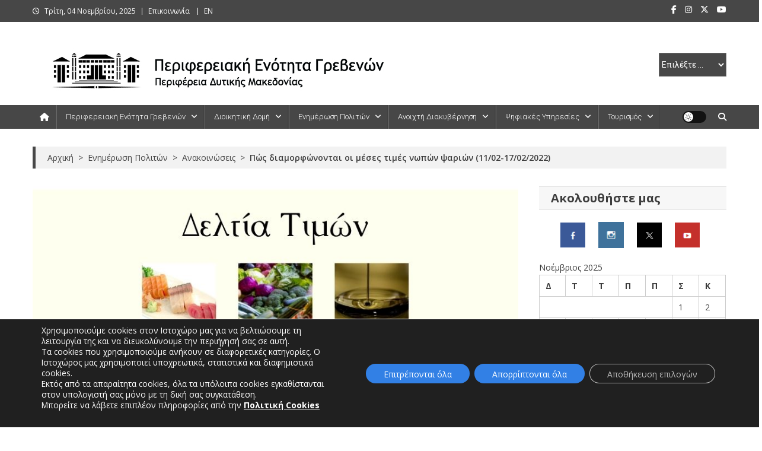

--- FILE ---
content_type: text/html; charset=UTF-8
request_url: https://grevena.pdm.gov.gr/pos-diamorfonontai-oi-meses-times-nopon-psarion-11-02-17-02-2022/
body_size: 28775
content:
<!doctype html>
<html lang="el">
<head>
<meta charset="UTF-8">
<meta name="viewport" content="width=device-width, initial-scale=1">
<link rel="profile" href="http://gmpg.org/xfn/11">

<meta name='robots' content='index, follow, max-image-preview:large, max-snippet:-1, max-video-preview:-1' />
	<style>img:is([sizes="auto" i], [sizes^="auto," i]) { contain-intrinsic-size: 3000px 1500px }</style>
	
	<!-- This site is optimized with the Yoast SEO Premium plugin v26.0 (Yoast SEO v26.0) - https://yoast.com/wordpress/plugins/seo/ -->
	<title>Πώς διαμορφώνονται οι μέσες τιμές νωπών ψαριών (11/02-17/02/2022) - Περιφερειακή Ενότητα Γρεβενών</title>
	<link rel="canonical" href="https://grevena.pdm.gov.gr/pos-diamorfonontai-oi-meses-times-nopon-psarion-11-02-17-02-2022/" />
	<meta property="og:locale" content="el_GR" />
	<meta property="og:type" content="article" />
	<meta property="og:title" content="Πώς διαμορφώνονται οι μέσες τιμές νωπών ψαριών (11/02-17/02/2022)" />
	<meta property="og:description" content="Πώς διαμορφώνονται οι μέσες λιανικές τιμές νωπών ψαριών από τις 11 έως τις 17 Φεβρουαρίου 2022 στα σημεία πώλησης της Περιφερειακής Ενότητας Γρεβενών (11/02-17/02/2022). Από το Τμήμα Εμπορίου &amp; Τουρισμού [&hellip;]" />
	<meta property="og:url" content="https://grevena.pdm.gov.gr/pos-diamorfonontai-oi-meses-times-nopon-psarion-11-02-17-02-2022/" />
	<meta property="og:site_name" content="Περιφερειακή Ενότητα Γρεβενών" />
	<meta property="article:publisher" content="https://www.facebook.com/pegrevenon/" />
	<meta property="article:published_time" content="2022-02-11T09:29:55+00:00" />
	<meta property="article:modified_time" content="2024-12-24T08:38:53+00:00" />
	<meta property="og:image" content="https://grevena.pdm.gov.gr/wp-content/uploads/2021/12/deltia-timon.jpg" />
	<meta property="og:image:width" content="880" />
	<meta property="og:image:height" content="350" />
	<meta property="og:image:type" content="image/jpeg" />
	<meta name="author" content="Γιάννης Ζδράγκας" />
	<meta name="twitter:card" content="summary_large_image" />
	<meta name="twitter:creator" content="@pegrevenon" />
	<meta name="twitter:site" content="@pegrevenon" />
	<meta name="twitter:label1" content="Συντάχθηκε από" />
	<meta name="twitter:data1" content="Γιάννης Ζδράγκας" />
	<script type="application/ld+json" class="yoast-schema-graph">{"@context":"https://schema.org","@graph":[{"@type":"Article","@id":"https://grevena.pdm.gov.gr/pos-diamorfonontai-oi-meses-times-nopon-psarion-11-02-17-02-2022/#article","isPartOf":{"@id":"https://grevena.pdm.gov.gr/pos-diamorfonontai-oi-meses-times-nopon-psarion-11-02-17-02-2022/"},"author":{"name":"Γιάννης Ζδράγκας","@id":"https://grevena.pdm.gov.gr/#/schema/person/fd8367b611f68fb6f7d2ee9eb537f42f"},"headline":"Πώς διαμορφώνονται οι μέσες τιμές νωπών ψαριών (11/02-17/02/2022)","datePublished":"2022-02-11T09:29:55+00:00","dateModified":"2024-12-24T08:38:53+00:00","mainEntityOfPage":{"@id":"https://grevena.pdm.gov.gr/pos-diamorfonontai-oi-meses-times-nopon-psarion-11-02-17-02-2022/"},"wordCount":8,"publisher":{"@id":"https://grevena.pdm.gov.gr/#organization"},"image":{"@id":"https://grevena.pdm.gov.gr/pos-diamorfonontai-oi-meses-times-nopon-psarion-11-02-17-02-2022/#primaryimage"},"thumbnailUrl":"https://grevena.pdm.gov.gr/wp-content/uploads/2021/12/deltia-timon.jpg","keywords":["δελτίο τιμών","Διεύθυνση Ανάπτυξης","τιμές αγαθών","Τμήμα Εμπορίου &amp; Τουρισμού"],"articleSection":["Ανακοινώσεις","Δελτία Πιστοποίησης Μέσων Τιμών Π.Ε. Γρεβενών","Ενημέρωση Πολιτών"],"inLanguage":"el"},{"@type":"WebPage","@id":"https://grevena.pdm.gov.gr/pos-diamorfonontai-oi-meses-times-nopon-psarion-11-02-17-02-2022/","url":"https://grevena.pdm.gov.gr/pos-diamorfonontai-oi-meses-times-nopon-psarion-11-02-17-02-2022/","name":"Πώς διαμορφώνονται οι μέσες τιμές νωπών ψαριών (11/02-17/02/2022) - Περιφερειακή Ενότητα Γρεβενών","isPartOf":{"@id":"https://grevena.pdm.gov.gr/#website"},"primaryImageOfPage":{"@id":"https://grevena.pdm.gov.gr/pos-diamorfonontai-oi-meses-times-nopon-psarion-11-02-17-02-2022/#primaryimage"},"image":{"@id":"https://grevena.pdm.gov.gr/pos-diamorfonontai-oi-meses-times-nopon-psarion-11-02-17-02-2022/#primaryimage"},"thumbnailUrl":"https://grevena.pdm.gov.gr/wp-content/uploads/2021/12/deltia-timon.jpg","datePublished":"2022-02-11T09:29:55+00:00","dateModified":"2024-12-24T08:38:53+00:00","breadcrumb":{"@id":"https://grevena.pdm.gov.gr/pos-diamorfonontai-oi-meses-times-nopon-psarion-11-02-17-02-2022/#breadcrumb"},"inLanguage":"el","potentialAction":[{"@type":"ReadAction","target":["https://grevena.pdm.gov.gr/pos-diamorfonontai-oi-meses-times-nopon-psarion-11-02-17-02-2022/"]}]},{"@type":"ImageObject","inLanguage":"el","@id":"https://grevena.pdm.gov.gr/pos-diamorfonontai-oi-meses-times-nopon-psarion-11-02-17-02-2022/#primaryimage","url":"https://grevena.pdm.gov.gr/wp-content/uploads/2021/12/deltia-timon.jpg","contentUrl":"https://grevena.pdm.gov.gr/wp-content/uploads/2021/12/deltia-timon.jpg","width":880,"height":350,"caption":"μέσες τιμές"},{"@type":"BreadcrumbList","@id":"https://grevena.pdm.gov.gr/pos-diamorfonontai-oi-meses-times-nopon-psarion-11-02-17-02-2022/#breadcrumb","itemListElement":[{"@type":"ListItem","position":1,"name":"Home","item":"https://grevena.pdm.gov.gr/"},{"@type":"ListItem","position":2,"name":"Πώς διαμορφώνονται οι μέσες τιμές νωπών ψαριών (11/02-17/02/2022)"}]},{"@type":"WebSite","@id":"https://grevena.pdm.gov.gr/#website","url":"https://grevena.pdm.gov.gr/","name":"Περιφερειακή Ενότητα Γρεβενών","description":"","publisher":{"@id":"https://grevena.pdm.gov.gr/#organization"},"alternateName":"Γρεβενά","potentialAction":[{"@type":"SearchAction","target":{"@type":"EntryPoint","urlTemplate":"https://grevena.pdm.gov.gr/?s={search_term_string}"},"query-input":{"@type":"PropertyValueSpecification","valueRequired":true,"valueName":"search_term_string"}}],"inLanguage":"el"},{"@type":"Organization","@id":"https://grevena.pdm.gov.gr/#organization","name":"Περιφερειακή Ενότητα Γρεβενών","alternateName":"ΠΕ Γρεβενών","url":"https://grevena.pdm.gov.gr/","logo":{"@type":"ImageObject","inLanguage":"el","@id":"https://grevena.pdm.gov.gr/#/schema/logo/image/","url":"https://grevena.pdm.gov.gr/wp-content/uploads/2018/05/logo_pe_grevenon.jpg","contentUrl":"https://grevena.pdm.gov.gr/wp-content/uploads/2018/05/logo_pe_grevenon.jpg","width":1029,"height":416,"caption":"Περιφερειακή Ενότητα Γρεβενών"},"image":{"@id":"https://grevena.pdm.gov.gr/#/schema/logo/image/"},"sameAs":["https://www.facebook.com/pegrevenon/","https://x.com/pegrevenon","https://www.instagram.com/pe_grevenon/","https://www.youtube.com/channel/UC4IhjmDIsY7bve0qQUgELZw"]},{"@type":"Person","@id":"https://grevena.pdm.gov.gr/#/schema/person/fd8367b611f68fb6f7d2ee9eb537f42f","name":"Γιάννης Ζδράγκας","url":"https://grevena.pdm.gov.gr/author/izdragas05-2017/"}]}</script>
	<!-- / Yoast SEO Premium plugin. -->


<link rel='dns-prefetch' href='//fonts.googleapis.com' />
<link rel="alternate" type="application/rss+xml" title="Ροή RSS &raquo; Περιφερειακή Ενότητα Γρεβενών" href="https://grevena.pdm.gov.gr/feed/" />
<link rel="alternate" type="application/rss+xml" title="Ροή Σχολίων &raquo; Περιφερειακή Ενότητα Γρεβενών" href="https://grevena.pdm.gov.gr/comments/feed/" />
<link rel="alternate" type="text/calendar" title="Περιφερειακή Ενότητα Γρεβενών &raquo; iCal Feed" href="https://grevena.pdm.gov.gr/events/?ical=1" />
<link rel="alternate" type="application/rss+xml" title="Ροή Σχολίων Περιφερειακή Ενότητα Γρεβενών &raquo; Πώς διαμορφώνονται οι μέσες τιμές νωπών ψαριών (11/02-17/02/2022)" href="https://grevena.pdm.gov.gr/pos-diamorfonontai-oi-meses-times-nopon-psarion-11-02-17-02-2022/feed/" />
<script type="text/javascript">
/* <![CDATA[ */
window._wpemojiSettings = {"baseUrl":"https:\/\/s.w.org\/images\/core\/emoji\/16.0.1\/72x72\/","ext":".png","svgUrl":"https:\/\/s.w.org\/images\/core\/emoji\/16.0.1\/svg\/","svgExt":".svg","source":{"concatemoji":"https:\/\/grevena.pdm.gov.gr\/wp-includes\/js\/wp-emoji-release.min.js?ver=8b093b8347d4129d440c9c08382cd857"}};
/*! This file is auto-generated */
!function(s,n){var o,i,e;function c(e){try{var t={supportTests:e,timestamp:(new Date).valueOf()};sessionStorage.setItem(o,JSON.stringify(t))}catch(e){}}function p(e,t,n){e.clearRect(0,0,e.canvas.width,e.canvas.height),e.fillText(t,0,0);var t=new Uint32Array(e.getImageData(0,0,e.canvas.width,e.canvas.height).data),a=(e.clearRect(0,0,e.canvas.width,e.canvas.height),e.fillText(n,0,0),new Uint32Array(e.getImageData(0,0,e.canvas.width,e.canvas.height).data));return t.every(function(e,t){return e===a[t]})}function u(e,t){e.clearRect(0,0,e.canvas.width,e.canvas.height),e.fillText(t,0,0);for(var n=e.getImageData(16,16,1,1),a=0;a<n.data.length;a++)if(0!==n.data[a])return!1;return!0}function f(e,t,n,a){switch(t){case"flag":return n(e,"\ud83c\udff3\ufe0f\u200d\u26a7\ufe0f","\ud83c\udff3\ufe0f\u200b\u26a7\ufe0f")?!1:!n(e,"\ud83c\udde8\ud83c\uddf6","\ud83c\udde8\u200b\ud83c\uddf6")&&!n(e,"\ud83c\udff4\udb40\udc67\udb40\udc62\udb40\udc65\udb40\udc6e\udb40\udc67\udb40\udc7f","\ud83c\udff4\u200b\udb40\udc67\u200b\udb40\udc62\u200b\udb40\udc65\u200b\udb40\udc6e\u200b\udb40\udc67\u200b\udb40\udc7f");case"emoji":return!a(e,"\ud83e\udedf")}return!1}function g(e,t,n,a){var r="undefined"!=typeof WorkerGlobalScope&&self instanceof WorkerGlobalScope?new OffscreenCanvas(300,150):s.createElement("canvas"),o=r.getContext("2d",{willReadFrequently:!0}),i=(o.textBaseline="top",o.font="600 32px Arial",{});return e.forEach(function(e){i[e]=t(o,e,n,a)}),i}function t(e){var t=s.createElement("script");t.src=e,t.defer=!0,s.head.appendChild(t)}"undefined"!=typeof Promise&&(o="wpEmojiSettingsSupports",i=["flag","emoji"],n.supports={everything:!0,everythingExceptFlag:!0},e=new Promise(function(e){s.addEventListener("DOMContentLoaded",e,{once:!0})}),new Promise(function(t){var n=function(){try{var e=JSON.parse(sessionStorage.getItem(o));if("object"==typeof e&&"number"==typeof e.timestamp&&(new Date).valueOf()<e.timestamp+604800&&"object"==typeof e.supportTests)return e.supportTests}catch(e){}return null}();if(!n){if("undefined"!=typeof Worker&&"undefined"!=typeof OffscreenCanvas&&"undefined"!=typeof URL&&URL.createObjectURL&&"undefined"!=typeof Blob)try{var e="postMessage("+g.toString()+"("+[JSON.stringify(i),f.toString(),p.toString(),u.toString()].join(",")+"));",a=new Blob([e],{type:"text/javascript"}),r=new Worker(URL.createObjectURL(a),{name:"wpTestEmojiSupports"});return void(r.onmessage=function(e){c(n=e.data),r.terminate(),t(n)})}catch(e){}c(n=g(i,f,p,u))}t(n)}).then(function(e){for(var t in e)n.supports[t]=e[t],n.supports.everything=n.supports.everything&&n.supports[t],"flag"!==t&&(n.supports.everythingExceptFlag=n.supports.everythingExceptFlag&&n.supports[t]);n.supports.everythingExceptFlag=n.supports.everythingExceptFlag&&!n.supports.flag,n.DOMReady=!1,n.readyCallback=function(){n.DOMReady=!0}}).then(function(){return e}).then(function(){var e;n.supports.everything||(n.readyCallback(),(e=n.source||{}).concatemoji?t(e.concatemoji):e.wpemoji&&e.twemoji&&(t(e.twemoji),t(e.wpemoji)))}))}((window,document),window._wpemojiSettings);
/* ]]> */
</script>
<style id='wp-emoji-styles-inline-css' type='text/css'>

	img.wp-smiley, img.emoji {
		display: inline !important;
		border: none !important;
		box-shadow: none !important;
		height: 1em !important;
		width: 1em !important;
		margin: 0 0.07em !important;
		vertical-align: -0.1em !important;
		background: none !important;
		padding: 0 !important;
	}
</style>
<link rel='stylesheet' id='wp-block-library-css' href='https://grevena.pdm.gov.gr/wp-includes/css/dist/block-library/style.min.css?ver=8b093b8347d4129d440c9c08382cd857' type='text/css' media='all' />
<style id='classic-theme-styles-inline-css' type='text/css'>
/*! This file is auto-generated */
.wp-block-button__link{color:#fff;background-color:#32373c;border-radius:9999px;box-shadow:none;text-decoration:none;padding:calc(.667em + 2px) calc(1.333em + 2px);font-size:1.125em}.wp-block-file__button{background:#32373c;color:#fff;text-decoration:none}
</style>
<style id='pdfemb-pdf-embedder-viewer-style-inline-css' type='text/css'>
.wp-block-pdfemb-pdf-embedder-viewer{max-width:none}

</style>
<style id='global-styles-inline-css' type='text/css'>
:root{--wp--preset--aspect-ratio--square: 1;--wp--preset--aspect-ratio--4-3: 4/3;--wp--preset--aspect-ratio--3-4: 3/4;--wp--preset--aspect-ratio--3-2: 3/2;--wp--preset--aspect-ratio--2-3: 2/3;--wp--preset--aspect-ratio--16-9: 16/9;--wp--preset--aspect-ratio--9-16: 9/16;--wp--preset--color--black: #000000;--wp--preset--color--cyan-bluish-gray: #abb8c3;--wp--preset--color--white: #ffffff;--wp--preset--color--pale-pink: #f78da7;--wp--preset--color--vivid-red: #cf2e2e;--wp--preset--color--luminous-vivid-orange: #ff6900;--wp--preset--color--luminous-vivid-amber: #fcb900;--wp--preset--color--light-green-cyan: #7bdcb5;--wp--preset--color--vivid-green-cyan: #00d084;--wp--preset--color--pale-cyan-blue: #8ed1fc;--wp--preset--color--vivid-cyan-blue: #0693e3;--wp--preset--color--vivid-purple: #9b51e0;--wp--preset--gradient--vivid-cyan-blue-to-vivid-purple: linear-gradient(135deg,rgba(6,147,227,1) 0%,rgb(155,81,224) 100%);--wp--preset--gradient--light-green-cyan-to-vivid-green-cyan: linear-gradient(135deg,rgb(122,220,180) 0%,rgb(0,208,130) 100%);--wp--preset--gradient--luminous-vivid-amber-to-luminous-vivid-orange: linear-gradient(135deg,rgba(252,185,0,1) 0%,rgba(255,105,0,1) 100%);--wp--preset--gradient--luminous-vivid-orange-to-vivid-red: linear-gradient(135deg,rgba(255,105,0,1) 0%,rgb(207,46,46) 100%);--wp--preset--gradient--very-light-gray-to-cyan-bluish-gray: linear-gradient(135deg,rgb(238,238,238) 0%,rgb(169,184,195) 100%);--wp--preset--gradient--cool-to-warm-spectrum: linear-gradient(135deg,rgb(74,234,220) 0%,rgb(151,120,209) 20%,rgb(207,42,186) 40%,rgb(238,44,130) 60%,rgb(251,105,98) 80%,rgb(254,248,76) 100%);--wp--preset--gradient--blush-light-purple: linear-gradient(135deg,rgb(255,206,236) 0%,rgb(152,150,240) 100%);--wp--preset--gradient--blush-bordeaux: linear-gradient(135deg,rgb(254,205,165) 0%,rgb(254,45,45) 50%,rgb(107,0,62) 100%);--wp--preset--gradient--luminous-dusk: linear-gradient(135deg,rgb(255,203,112) 0%,rgb(199,81,192) 50%,rgb(65,88,208) 100%);--wp--preset--gradient--pale-ocean: linear-gradient(135deg,rgb(255,245,203) 0%,rgb(182,227,212) 50%,rgb(51,167,181) 100%);--wp--preset--gradient--electric-grass: linear-gradient(135deg,rgb(202,248,128) 0%,rgb(113,206,126) 100%);--wp--preset--gradient--midnight: linear-gradient(135deg,rgb(2,3,129) 0%,rgb(40,116,252) 100%);--wp--preset--font-size--small: 13px;--wp--preset--font-size--medium: 20px;--wp--preset--font-size--large: 36px;--wp--preset--font-size--x-large: 42px;--wp--preset--spacing--20: 0.44rem;--wp--preset--spacing--30: 0.67rem;--wp--preset--spacing--40: 1rem;--wp--preset--spacing--50: 1.5rem;--wp--preset--spacing--60: 2.25rem;--wp--preset--spacing--70: 3.38rem;--wp--preset--spacing--80: 5.06rem;--wp--preset--shadow--natural: 6px 6px 9px rgba(0, 0, 0, 0.2);--wp--preset--shadow--deep: 12px 12px 50px rgba(0, 0, 0, 0.4);--wp--preset--shadow--sharp: 6px 6px 0px rgba(0, 0, 0, 0.2);--wp--preset--shadow--outlined: 6px 6px 0px -3px rgba(255, 255, 255, 1), 6px 6px rgba(0, 0, 0, 1);--wp--preset--shadow--crisp: 6px 6px 0px rgba(0, 0, 0, 1);}:where(.is-layout-flex){gap: 0.5em;}:where(.is-layout-grid){gap: 0.5em;}body .is-layout-flex{display: flex;}.is-layout-flex{flex-wrap: wrap;align-items: center;}.is-layout-flex > :is(*, div){margin: 0;}body .is-layout-grid{display: grid;}.is-layout-grid > :is(*, div){margin: 0;}:where(.wp-block-columns.is-layout-flex){gap: 2em;}:where(.wp-block-columns.is-layout-grid){gap: 2em;}:where(.wp-block-post-template.is-layout-flex){gap: 1.25em;}:where(.wp-block-post-template.is-layout-grid){gap: 1.25em;}.has-black-color{color: var(--wp--preset--color--black) !important;}.has-cyan-bluish-gray-color{color: var(--wp--preset--color--cyan-bluish-gray) !important;}.has-white-color{color: var(--wp--preset--color--white) !important;}.has-pale-pink-color{color: var(--wp--preset--color--pale-pink) !important;}.has-vivid-red-color{color: var(--wp--preset--color--vivid-red) !important;}.has-luminous-vivid-orange-color{color: var(--wp--preset--color--luminous-vivid-orange) !important;}.has-luminous-vivid-amber-color{color: var(--wp--preset--color--luminous-vivid-amber) !important;}.has-light-green-cyan-color{color: var(--wp--preset--color--light-green-cyan) !important;}.has-vivid-green-cyan-color{color: var(--wp--preset--color--vivid-green-cyan) !important;}.has-pale-cyan-blue-color{color: var(--wp--preset--color--pale-cyan-blue) !important;}.has-vivid-cyan-blue-color{color: var(--wp--preset--color--vivid-cyan-blue) !important;}.has-vivid-purple-color{color: var(--wp--preset--color--vivid-purple) !important;}.has-black-background-color{background-color: var(--wp--preset--color--black) !important;}.has-cyan-bluish-gray-background-color{background-color: var(--wp--preset--color--cyan-bluish-gray) !important;}.has-white-background-color{background-color: var(--wp--preset--color--white) !important;}.has-pale-pink-background-color{background-color: var(--wp--preset--color--pale-pink) !important;}.has-vivid-red-background-color{background-color: var(--wp--preset--color--vivid-red) !important;}.has-luminous-vivid-orange-background-color{background-color: var(--wp--preset--color--luminous-vivid-orange) !important;}.has-luminous-vivid-amber-background-color{background-color: var(--wp--preset--color--luminous-vivid-amber) !important;}.has-light-green-cyan-background-color{background-color: var(--wp--preset--color--light-green-cyan) !important;}.has-vivid-green-cyan-background-color{background-color: var(--wp--preset--color--vivid-green-cyan) !important;}.has-pale-cyan-blue-background-color{background-color: var(--wp--preset--color--pale-cyan-blue) !important;}.has-vivid-cyan-blue-background-color{background-color: var(--wp--preset--color--vivid-cyan-blue) !important;}.has-vivid-purple-background-color{background-color: var(--wp--preset--color--vivid-purple) !important;}.has-black-border-color{border-color: var(--wp--preset--color--black) !important;}.has-cyan-bluish-gray-border-color{border-color: var(--wp--preset--color--cyan-bluish-gray) !important;}.has-white-border-color{border-color: var(--wp--preset--color--white) !important;}.has-pale-pink-border-color{border-color: var(--wp--preset--color--pale-pink) !important;}.has-vivid-red-border-color{border-color: var(--wp--preset--color--vivid-red) !important;}.has-luminous-vivid-orange-border-color{border-color: var(--wp--preset--color--luminous-vivid-orange) !important;}.has-luminous-vivid-amber-border-color{border-color: var(--wp--preset--color--luminous-vivid-amber) !important;}.has-light-green-cyan-border-color{border-color: var(--wp--preset--color--light-green-cyan) !important;}.has-vivid-green-cyan-border-color{border-color: var(--wp--preset--color--vivid-green-cyan) !important;}.has-pale-cyan-blue-border-color{border-color: var(--wp--preset--color--pale-cyan-blue) !important;}.has-vivid-cyan-blue-border-color{border-color: var(--wp--preset--color--vivid-cyan-blue) !important;}.has-vivid-purple-border-color{border-color: var(--wp--preset--color--vivid-purple) !important;}.has-vivid-cyan-blue-to-vivid-purple-gradient-background{background: var(--wp--preset--gradient--vivid-cyan-blue-to-vivid-purple) !important;}.has-light-green-cyan-to-vivid-green-cyan-gradient-background{background: var(--wp--preset--gradient--light-green-cyan-to-vivid-green-cyan) !important;}.has-luminous-vivid-amber-to-luminous-vivid-orange-gradient-background{background: var(--wp--preset--gradient--luminous-vivid-amber-to-luminous-vivid-orange) !important;}.has-luminous-vivid-orange-to-vivid-red-gradient-background{background: var(--wp--preset--gradient--luminous-vivid-orange-to-vivid-red) !important;}.has-very-light-gray-to-cyan-bluish-gray-gradient-background{background: var(--wp--preset--gradient--very-light-gray-to-cyan-bluish-gray) !important;}.has-cool-to-warm-spectrum-gradient-background{background: var(--wp--preset--gradient--cool-to-warm-spectrum) !important;}.has-blush-light-purple-gradient-background{background: var(--wp--preset--gradient--blush-light-purple) !important;}.has-blush-bordeaux-gradient-background{background: var(--wp--preset--gradient--blush-bordeaux) !important;}.has-luminous-dusk-gradient-background{background: var(--wp--preset--gradient--luminous-dusk) !important;}.has-pale-ocean-gradient-background{background: var(--wp--preset--gradient--pale-ocean) !important;}.has-electric-grass-gradient-background{background: var(--wp--preset--gradient--electric-grass) !important;}.has-midnight-gradient-background{background: var(--wp--preset--gradient--midnight) !important;}.has-small-font-size{font-size: var(--wp--preset--font-size--small) !important;}.has-medium-font-size{font-size: var(--wp--preset--font-size--medium) !important;}.has-large-font-size{font-size: var(--wp--preset--font-size--large) !important;}.has-x-large-font-size{font-size: var(--wp--preset--font-size--x-large) !important;}
:where(.wp-block-post-template.is-layout-flex){gap: 1.25em;}:where(.wp-block-post-template.is-layout-grid){gap: 1.25em;}
:where(.wp-block-columns.is-layout-flex){gap: 2em;}:where(.wp-block-columns.is-layout-grid){gap: 2em;}
:root :where(.wp-block-pullquote){font-size: 1.5em;line-height: 1.6;}
</style>
<link rel='stylesheet' id='page-list-style-css' href='https://grevena.pdm.gov.gr/wp-content/plugins/page-list/css/page-list.css?ver=5.8' type='text/css' media='all' />
<link rel='stylesheet' id='SFSImainCss-css' href='https://grevena.pdm.gov.gr/wp-content/plugins/ultimate-social-media-icons/css/sfsi-style.css?ver=2.9.5' type='text/css' media='all' />
<link rel='stylesheet' id='mc4wp-form-basic-css' href='https://grevena.pdm.gov.gr/wp-content/plugins/mailchimp-for-wp/assets/css/form-basic.css?ver=4.10.7' type='text/css' media='all' />
<link rel='stylesheet' id='crp-style-text-only-css' href='https://grevena.pdm.gov.gr/wp-content/plugins/contextual-related-posts/css/text-only.min.css?ver=4.1.0' type='text/css' media='all' />
<link rel='stylesheet' id='news-portal-fonts-css' href='https://fonts.googleapis.com/css?family=Roboto+Condensed%3A300italic%2C400italic%2C700italic%2C400%2C300%2C700%7CRoboto%3A300%2C400%2C400i%2C500%2C700%7CTitillium+Web%3A400%2C600%2C700%2C300&#038;subset=latin%2Clatin-ext' type='text/css' media='all' />
<link rel='stylesheet' id='news-portal-google-fonts-css' href='https://fonts.googleapis.com/css?family=Open+Sans%3A300%2C300italic%2Cregular%2Citalic%2C600%2C600italic%2C700%2C700italic%2C800%2C800italic%7COpen+Sans%3A300%2C300italic%2Cregular%2Citalic%2C600%2C600italic%2C700%2C700italic%2C800%2C800italic%7COpen+Sans%3A300%2C300italic%2Cregular%2Citalic%2C600%2C600italic%2C700%2C700italic%2C800%2C800italic%7COpen+Sans%3A300%2C300italic%2Cregular%2Citalic%2C600%2C600italic%2C700%2C700italic%2C800%2C800italic%7COpen+Sans%3A300%2C300italic%2Cregular%2Citalic%2C600%2C600italic%2C700%2C700italic%2C800%2C800italic%7COpen+Sans%3A300%2C300italic%2Cregular%2Citalic%2C600%2C600italic%2C700%2C700italic%2C800%2C800italic%7COpen+Sans%3A300%2C300italic%2Cregular%2Citalic%2C600%2C600italic%2C700%2C700italic%2C800%2C800italic%7CRoboto%3A100%2C100italic%2C300%2C300italic%2Cregular%2Citalic%2C500%2C500italic%2C700%2C700italic%2C900%2C900italic&#038;subset=latin%2Ccyrillic-ext%2Cgreek-ext%2Cgreek%2Cvietnamese%2Clatin-ext%2Ccyrillic%2Ckhmer%2Cdevanagari%2Carabic%2Chebrew%2Ctelugu' type='text/css' media='all' />
<link rel='stylesheet' id='mt-font-awesome-css' href='https://grevena.pdm.gov.gr/wp-content/themes/news-portal-pro/assets/library/font-awesome/css/all.min.css?ver=6.5.1' type='text/css' media='all' />
<link rel='stylesheet' id='lightslider-style-css' href='https://grevena.pdm.gov.gr/wp-content/themes/news-portal-pro/assets/library/lightslider/css/lightslider.min.css?ver=1.1.6' type='text/css' media='all' />
<link rel='stylesheet' id='lightgallery-style-css' href='https://grevena.pdm.gov.gr/wp-content/themes/news-portal-pro/assets/library/lightslider/css/lightgallery.min.css?ver=1.6.0' type='text/css' media='all' />
<link rel='stylesheet' id='pretty-photo-css' href='https://grevena.pdm.gov.gr/wp-content/themes/news-portal-pro/assets/library/prettyphoto/prettyPhoto.css?ver=3.1.6' type='text/css' media='all' />
<link rel='stylesheet' id='news-portal-preloaders-css' href='https://grevena.pdm.gov.gr/wp-content/themes/news-portal-pro/assets/css/np-preloaders.css?ver=2.0.1' type='text/css' media='all' />
<link rel='stylesheet' id='animate-css' href='https://grevena.pdm.gov.gr/wp-content/themes/news-portal-pro/assets/library/animate/animate.min.css?ver=3.5.1' type='text/css' media='all' />
<link rel='stylesheet' id='news-portal-pro-style-css' href='https://grevena.pdm.gov.gr/wp-content/themes/news-portal-pro/style.css?ver=2.0.1' type='text/css' media='all' />
<style id='news-portal-pro-style-inline-css' type='text/css'>
.category-button.np-cat-14 a{background:#0082a3}
.category-button.np-cat-14 a:hover{background:#005071}
.np-block-title .np-cat-14{color:#0082a3}
.category-button.np-cat-182 a{background:#00a9e0}
.category-button.np-cat-182 a:hover{background:#0077ae}
.np-block-title .np-cat-182{color:#00a9e0}
.category-button.np-cat-189 a{background:#00a9e0}
.category-button.np-cat-189 a:hover{background:#0077ae}
.np-block-title .np-cat-189{color:#00a9e0}
.category-button.np-cat-679 a{background:#007c4f}
.category-button.np-cat-679 a:hover{background:#004a1d}
.np-block-title .np-cat-679{color:#007c4f}
.category-button.np-cat-278 a{background:#0082a3}
.category-button.np-cat-278 a:hover{background:#005071}
.np-block-title .np-cat-278{color:#0082a3}
.category-button.np-cat-13 a{background:#b21700}
.category-button.np-cat-13 a:hover{background:#800000}
.np-block-title .np-cat-13{color:#b21700}
.category-button.np-cat-31 a{background:#8e3900}
.category-button.np-cat-31 a:hover{background:#5c0700}
.np-block-title .np-cat-31{color:#8e3900}
.category-button.np-cat-498 a{background:#0082a3}
.category-button.np-cat-498 a:hover{background:#005071}
.np-block-title .np-cat-498{color:#0082a3}
.category-button.np-cat-195 a{background:#00664a}
.category-button.np-cat-195 a:hover{background:#003418}
.np-block-title .np-cat-195{color:#00664a}
.category-button.np-cat-12 a{background:#e0a000}
.category-button.np-cat-12 a:hover{background:#ae6e00}
.np-block-title .np-cat-12{color:#e0a000}
.category-button.np-cat-670 a{background:#00a9e0}
.category-button.np-cat-670 a:hover{background:#0077ae}
.np-block-title .np-cat-670{color:#00a9e0}
.category-button.np-cat-35 a{background:#473b00}
.category-button.np-cat-35 a:hover{background:#150900}
.np-block-title .np-cat-35{color:#473b00}
.category-button.np-cat-1 a{background:#00a9e0}
.category-button.np-cat-1 a:hover{background:#0077ae}
.np-block-title .np-cat-1{color:#00a9e0}
.navigation .nav-links a,.bttn,button,input[type=button],input[type=reset],input[type=submit],.navigation .nav-links a:hover,.bttn:hover,button,input[type=button]:hover,input[type=reset]:hover,input[type=submit]:hover,.widget_search .search-submit,.edit-link .post-edit-link,.reply .comment-reply-link,.np-top-header-wrap,.np-header-menu-wrapper,.home #masthead .np-home-icon a,.np-home-icon a:hover,#site-navigation ul li:hover>a,#site-navigation ul li.current-menu-item>a,#site-navigation ul li.current_page_item>a,#site-navigation ul li.current-menu-ancestor>a,.np-header-menu-wrapper::before,.np-header-menu-wrapper::after,.np-header-search-wrapper .search-form-main .search-submit,.layout1-ticker .lSSlideOuter.vertical .lSAction>a:hover,.layout1-ticker .ticker-caption,.default-ticker .ticker-caption,.news_portal_featured_slider .np-featured-slider-section .lSAction>a:hover,.news_portal_slider .np-slider .lSAction>a:hover,.news_portal_featured_slider .lSSlideOuter .lSPager.lSpg>li:hover a,.news_portal_featured_slider .lSSlideOuter .lSPager.lSpg>li.active a,.news_portal_slider .np-slider .lSSlideOuter .lSPager.lSpg>li:hover a,.news_portal_slider .np-slider .lSSlideOuter .lSPager.lSpg>li.active a,.news_portal_default_tabbed ul.widget-tabs li,.news_portal_default_tabbed ul.widget-tabs li.ui-tabs-active,.news_portal_default_tabbed ul.widget-tabs li:hover,.news_portal_carousel .carousel-nav-action .carousel-controls:hover,.news_portal_social_media .social-link a,.news_portal_social_media .social-link a:hover,.news_portal_social_media .layout2 .social-link a:hover,.news_portal_social_media .layout3 .social-link a:hover,.single-layout2 .post-on,.np-archive-more .np-button:hover,.error404 .page-title,.pnf-extra .pnf-button.btn,#np-scrollup,.woocommerce .price-cart:after,.woocommerce ul.products li.product .price-cart .button:hover,.woocommerce .widget_price_filter .ui-slider .ui-slider-range,.woocommerce .widget_price_filter .ui-slider .ui-slider-handle,.woocommerce .widget_price_filter .price_slider_wrapper .ui-widget-content,.woocommerce #respond input#submit,.woocommerce a.button,.woocommerce button.button,.woocommerce input.button,.woocommerce #respond input#submit.alt,.woocommerce a.button.alt,.woocommerce button.button.alt,.woocommerce input.button.alt,.added_to_cart.wc-forward,.woocommerce #respond input#submit:hover,.woocommerce a.button:hover,.woocommerce button.button:hover,.woocommerce input.button:hover,.woocommerce #respond input#submit.alt:hover,.woocommerce a.button.alt:hover,.woocommerce button.button.alt:hover,.woocommerce input.button.alt:hover,.woocommerce ul.products li.product .onsale,.woocommerce span.onsale,.woocommerce #respond input#submit.alt.disabled,.woocommerce #respond input#submit.alt.disabled:hover,.woocommerce #respond input#submit.alt:disabled,.woocommerce #respond input#submit.alt:disabled:hover,.woocommerce #respond input#submit.alt[disabled]:disabled,.woocommerce #respond input#submit.alt[disabled]:disabled:hover,.woocommerce a.button.alt.disabled,.woocommerce a.button.alt.disabled:hover,.woocommerce a.button.alt:disabled,.woocommerce a.button.alt:disabled:hover,.woocommerce a.button.alt[disabled]:disabled,.woocommerce a.button.alt[disabled]:disabled:hover,.woocommerce button.button.alt.disabled,.woocommerce button.button.alt.disabled:hover,.woocommerce button.button.alt:disabled,.woocommerce button.button.alt:disabled:hover,.woocommerce button.button.alt[disabled]:disabled,.woocommerce button.button.alt[disabled]:disabled:hover,.woocommerce input.button.alt.disabled,.woocommerce input.button.alt.disabled:hover,.woocommerce input.button.alt:disabled,.woocommerce input.button.alt:disabled:hover,.woocommerce input.button.alt[disabled]:disabled,.woocommerce input.button.alt[disabled]:disabled:hover,.format-video:before,.format-audio:before,.format-gallery:before,div.wpforms-container-full .wpforms-form input[type='submit'],div.wpforms-container-full .wpforms-form button[type='submit'],div.wpforms-container-full .wpforms-form .wpforms-page-button,div.wpforms-container-full .wpforms-form input[type='submit']:hover,div.wpforms-container-full .wpforms-form button[type='submit']:hover,div.wpforms-container-full .wpforms-form .wpforms-page-button:hover,.widget_tag_cloud .tagcloud a:hover,.widget.widget_tag_cloud a:hover,.cvmm-cats-wrapper .cvmm-cat-count,#masthead.layout4 .np-icon-elements a{background:#474747}
.home #masthead.default .np-home-icon a:hover,#masthead.default .np-home-icon a:hover,.home #masthead.default .np-home-icon a,.home #masthead .np-home-icon a,.np-home-icon a:hover,#site-navigation ul li:hover > a,#site-navigation ul li.current-menu-item > a,#site-navigation ul li.current_page_item > a,#site-navigation ul li.current-menu-ancestor > a,.news_portal_default_tabbed ul.widget-tabs li.ui-tabs-active,.news_portal_default_tabbed ul.widget-tabs li:hover,#site-navigation ul li > a:focus{background:#151515}
.np-header-menu-block-wrap::before,.np-header-menu-block-wrap::after{border-right-color:#151515}
a,a:hover,a:focus,a:active,.widget a:hover,.widget a:hover::before,.widget li:hover::before,.entry-footer a:hover,.comment-author .fn .url:hover,#cancel-comment-reply-link,#cancel-comment-reply-link:before,.logged-in-as a,.home #masthead.layout1 .np-home-icon a,#masthead.layout1 .np-home-icon a:hover,#masthead.layout1 #site-navigation ul li:hover>a,#masthead.layout1 #site-navigation ul li.current-menu-item>a,#masthead.layout1 #site-navigation ul li.current_page_item>a,#masthead.layout1 #site-navigation ul li.current-menu-ancestor>a,#masthead.layout1 .search-main:hover,.np-slide-content-wrap .post-title a:hover,.news_portal_featured_posts .np-single-post .np-post-content .np-post-title a:hover,.news_portal_fullwidth_posts .np-single-post .np-post-title a:hover,.news_portal_block_posts .layout3 .np-primary-block-wrap .np-single-post .np-post-title a:hover,.news_portal_list_posts .np-single-post .np-post-title:hover,.news_portal_featured_posts .layout2 .featured-middle-section .np-single-post .np-post-title a:hover,.news_portal_carousel .np-single-post .np-post-content .np-post-title a:hover,.news_portal_featured_slider .np-featured-section .np-single-post .np-post-content .np-post-title a:hover,.news_portal_featured_posts .layout2 .featured-left-section .np-single-post .np-post-content .np-post-title a:hover,.news_portal_featured_posts .layout2 .featured-right-section .np-single-post .np-post-content .np-post-title a:hover,.news_portal_featured_posts .layout1 .np-single-post-wrap .np-post-content .np-post-title a:hover,.np-block-title,.widget-title,.page-header .page-title,.np-related-title,.np-post-review-section-wrapper .review-title,.np-pnf-latest-posts-wrapper .section-title,.np-post-meta span:hover,.np-post-meta span a:hover,.news_portal_featured_posts .layout2 .np-single-post-wrap .np-post-content .np-post-meta span:hover,.news_portal_featured_posts .layout2 .np-single-post-wrap .np-post-content .np-post-meta span a:hover,.np-post-title.small-size a:hover,.news_portal_carousel .layout3 .np-single-post .np-post-content .np-post-title a:hover,.single-layout2 .extra-meta .post-view::before,.single-layout2 .extra-meta .comments-link::before,.np-post-meta span.star-value,#top-footer .widget a:hover,#top-footer .widget a:hover:before,#footer-navigation ul li a:hover,.entry-title a:hover,.entry-meta span a:hover,.entry-meta span:hover,.review-content-wrapper .stars-count,.review-content-wrapper .review-percent,.woocommerce ul.products li.product .price,.woocommerce div.product p.price,.woocommerce div.product span.price,.woocommerce .woocommerce-message:before,.woocommerce div.product p.price ins,.woocommerce div.product span.price ins,.woocommerce div.product p.price del,.woocommerce .woocommerce-info:before,.np-slide-content-wrap .np-post-meta span:hover,.np-slide-content-wrap .np-post-meta span a:hover,.news_portal_featured_posts .np-single-post .np-post-meta span:hover,.news_portal_featured_posts .np-single-post .np-post-meta span a:hover,.news_portal_list_posts .np-single-post .np-post-meta span:hover,.news_portal_list_posts .np-single-post .np-post-meta span a:hover,.news_portal_featured_posts .layout2 .featured-middle-section .np-single-post .np-post-meta span:hover,.news_portal_featured_posts .layout2 .featured-middle-section .np-single-post .np-post-meta span a:hover,.news_portal_carousel .np-single-post .np-post-meta span:hover,.news_portal_carousel .np-single-post .np-post-meta span a:hover,.news_portal_featured_posts .layout1 .np-single-post-wrap .np-post-content .np-post-meta span:hover,.news_portal_featured_posts .layout1 .np-single-post-wrap .np-post-content .np-post-meta span a:hover#masthead #site-navigation ul > li:hover > .sub-toggle,#masthead #site-navigation ul > li.current-menu-item .sub-toggle,#masthead #site-navigation ul > li.current-menu-ancestor .sub-toggle,#site-navigation .sub-toggle,.header-menu-close a:hover,.header-menu-close a:focus,.site-mode--dark #masthead.layout1 .np-header-search-wrapper .search-main a:hover,.wp-block-heading,.global-sidebar-style--one #secondary .np-block-title,.global-sidebar-style--one #secondary .widget-title,.global-sidebar-style--one #secondary .wp-block-heading{color:#474747}
.site-mode--dark .news_portal_featured_posts .np-single-post-wrap .np-post-content .np-post-title a:hover,.site-mode--dark .np-post-title.large-size a:hover,.site-mode--dark .np-post-title.small-size a:hover,.site-mode--dark .news-ticker-title>a:hover,.site-mode--dark .np-archive-post-content-wrapper .entry-title a:hover,.site-mode--dark .widget_archive a:hover,.site-mode--dark .widget_categories a:hover,.site-mode--dark .widget_recent_entries a:hover,.site-mode--dark .widget_meta a:hover,.site-mode--dark .widget_pages li a:hover,.site-mode--dark .widget_nav_menu li a:hover,.site-mode--dark .wp-block-latest-posts li a:hover,.site-mode--dark .wp-block-archives li a:hover,.site-mode--dark .wp-block-categories li a:hover,.site-mode--dark .wp-block-page-list li a:hover,.site-mode--dark .entry-meta span a:hover,.site-mode--dark .entry-meta span:hover{color:#474747}
.navigation .nav-links a,.bttn,button,input[type='button'],input[type='reset'],input[type='submit'],.widget_search .search-submit,.layout1-ticker .lSSlideOuter.vertical .lSAction>a:hover,.news_portal_slider .slider-layout1 .lSSlideOuter .lSPager.lSGallery li.active,.news_portal_slider .slider-layout1 .lSSlideOuter .lSPager.lSGallery li:hover,.news_portal_social_media .layout3 .social-link a:hover,.np-archive-more .np-button:hover,.woocommerce form .form-row.woocommerce-validated .select2-container,.woocommerce form .form-row.woocommerce-validated input.input-text,.woocommerce form .form-row.woocommerce-validated select,.widget_tag_cloud .tagcloud a:hover,.widget.widget_tag_cloud a:hover,.blogger-portal-circles div{border-color:#474747}
.comment-list .comment-body,.np-header-search-wrapper .search-form-main,.woocommerce .woocommerce-info,.woocommerce .woocommerce-message{border-top-color:#474747}
.np-header-search-wrapper .search-form-main:before{border-bottom-color:#474747}
.layout1-ticker .ticker-caption:after,.np-breadcrumbs{border-left-color:#474747}
#colophon{background:#000000}
.ball1,.ball2,.ball3,.single1ball,.single5,.single6,.single9:before,.news-portal-three-bounce .np-child,.news-portal-wave .np-rect,.news-portal-folding-cube .np-cube:before{background:#474747}
.single4{border-top-color:#474747}
.single4{border-bottom-color:#474747}
:root{--preloader-color:#474747}
.site-title,.site-description{position:absolute;clip:rect(1px,1px,1px,1px)}
body{font-family:Open Sans;font-style:normal;font-size:14px;font-weight:regular;text-decoration:none;text-transform:none;line-height:1.8;color:#3d3d3d}
h1{font-family:Open Sans;font-style:normal;font-size:32px;font-weight:700;text-decoration:none;text-transform:none;line-height:1.3;color:#3d3d3d}
h2,.search-results .entry-title,.archive .entry-title,.single .entry-title,.entry-title,.site-title,.wp-block-heading{font-family:Open Sans;font-style:normal;font-size:28px;font-weight:700;text-decoration:none;text-transform:none;line-height:1.3;color:#3d3d3d}
h3{font-family:Open Sans;font-style:normal;font-size:24px;font-weight:700;text-decoration:none;text-transform:none;line-height:1.3;color:#3d3d3d}
h4,.widget-title{font-family:Open Sans;font-style:normal;font-size:20px;font-weight:700;text-decoration:none;text-transform:none;line-height:1.3;color:#3d3d3d}
h5{font-family:Open Sans;font-style:normal;font-size:18px;font-weight:700;text-decoration:none;text-transform:none;line-height:1.3;color:#3d3d3d}
h6{font-family:Open Sans;font-style:normal;font-size:16px;font-weight:700;text-decoration:none;text-transform:none;line-height:1.3;color:#3d3d3d}
#site-navigation ul li a{font-family:Roboto;font-style:normal;font-size:13px;font-weight:300;text-decoration:none;text-transform:none;line-height:40px;color:#ffffff}
.np-header-menu-wrapper,.np-header-menu-wrapper::before,.np-header-menu-wrapper::after,#site-navigation ul.sub-menu,#site-navigation ul.children,#masthead.layout2 .np-header-menu-block-wrap{background-color:#474747}
.np-header-menu-block-wrap::before,.np-header-menu-block-wrap::after{border-right-color:#151515}
.np-header-search-wrapper .search-main a,.np-home-icon a,#masthead .menu-toggle{color:#ffffff}
@media (max-width:768px){#site-navigation,.main-small-navigation li.current-menu-item > .sub-toggle i{background:#474747 !important}}
.header-bg-color header.site-header,#masthead.layout1 .is-sticky .np-logo-section-wrapper{background-color:#3d3d3d}
.header-bg-image header.site-header{background-image:url(' ' )}
</style>
<link rel='stylesheet' id='news-portal-responsive-style-css' href='https://grevena.pdm.gov.gr/wp-content/themes/news-portal-pro/assets/css/np-responsive.css?ver=2.0.1' type='text/css' media='all' />
<link rel='stylesheet' id='news-portal-dark-mode-css' href='https://grevena.pdm.gov.gr/wp-content/themes/news-portal-pro/assets/css/np-dark-styles.css?ver=2.0.1' type='text/css' media='all' />
<link rel='stylesheet' id='tablepress-default-css' href='https://grevena.pdm.gov.gr/wp-content/plugins/tablepress/css/build/default.css?ver=3.2.3' type='text/css' media='all' />
<link rel='stylesheet' id='moove_gdpr_frontend-css' href='https://grevena.pdm.gov.gr/wp-content/plugins/gdpr-cookie-compliance/dist/styles/gdpr-main-nf.css?ver=5.0.8' type='text/css' media='all' />
<style id='moove_gdpr_frontend-inline-css' type='text/css'>
				#moove_gdpr_cookie_modal .moove-gdpr-modal-content .moove-gdpr-tab-main h3.tab-title, 
				#moove_gdpr_cookie_modal .moove-gdpr-modal-content .moove-gdpr-tab-main span.tab-title,
				#moove_gdpr_cookie_modal .moove-gdpr-modal-content .moove-gdpr-modal-left-content #moove-gdpr-menu li a, 
				#moove_gdpr_cookie_modal .moove-gdpr-modal-content .moove-gdpr-modal-left-content #moove-gdpr-menu li button,
				#moove_gdpr_cookie_modal .moove-gdpr-modal-content .moove-gdpr-modal-left-content .moove-gdpr-branding-cnt a,
				#moove_gdpr_cookie_modal .moove-gdpr-modal-content .moove-gdpr-modal-footer-content .moove-gdpr-button-holder a.mgbutton, 
				#moove_gdpr_cookie_modal .moove-gdpr-modal-content .moove-gdpr-modal-footer-content .moove-gdpr-button-holder button.mgbutton,
				#moove_gdpr_cookie_modal .cookie-switch .cookie-slider:after, 
				#moove_gdpr_cookie_modal .cookie-switch .slider:after, 
				#moove_gdpr_cookie_modal .switch .cookie-slider:after, 
				#moove_gdpr_cookie_modal .switch .slider:after,
				#moove_gdpr_cookie_info_bar .moove-gdpr-info-bar-container .moove-gdpr-info-bar-content p, 
				#moove_gdpr_cookie_info_bar .moove-gdpr-info-bar-container .moove-gdpr-info-bar-content p a,
				#moove_gdpr_cookie_info_bar .moove-gdpr-info-bar-container .moove-gdpr-info-bar-content a.mgbutton, 
				#moove_gdpr_cookie_info_bar .moove-gdpr-info-bar-container .moove-gdpr-info-bar-content button.mgbutton,
				#moove_gdpr_cookie_modal .moove-gdpr-modal-content .moove-gdpr-tab-main .moove-gdpr-tab-main-content h1, 
				#moove_gdpr_cookie_modal .moove-gdpr-modal-content .moove-gdpr-tab-main .moove-gdpr-tab-main-content h2, 
				#moove_gdpr_cookie_modal .moove-gdpr-modal-content .moove-gdpr-tab-main .moove-gdpr-tab-main-content h3, 
				#moove_gdpr_cookie_modal .moove-gdpr-modal-content .moove-gdpr-tab-main .moove-gdpr-tab-main-content h4, 
				#moove_gdpr_cookie_modal .moove-gdpr-modal-content .moove-gdpr-tab-main .moove-gdpr-tab-main-content h5, 
				#moove_gdpr_cookie_modal .moove-gdpr-modal-content .moove-gdpr-tab-main .moove-gdpr-tab-main-content h6,
				#moove_gdpr_cookie_modal .moove-gdpr-modal-content.moove_gdpr_modal_theme_v2 .moove-gdpr-modal-title .tab-title,
				#moove_gdpr_cookie_modal .moove-gdpr-modal-content.moove_gdpr_modal_theme_v2 .moove-gdpr-tab-main h3.tab-title, 
				#moove_gdpr_cookie_modal .moove-gdpr-modal-content.moove_gdpr_modal_theme_v2 .moove-gdpr-tab-main span.tab-title,
				#moove_gdpr_cookie_modal .moove-gdpr-modal-content.moove_gdpr_modal_theme_v2 .moove-gdpr-branding-cnt a {
					font-weight: inherit				}
			#moove_gdpr_cookie_modal,#moove_gdpr_cookie_info_bar,.gdpr_cookie_settings_shortcode_content{font-family:inherit}#moove_gdpr_save_popup_settings_button{background-color:#373737;color:#fff}#moove_gdpr_save_popup_settings_button:hover{background-color:#000}#moove_gdpr_cookie_info_bar .moove-gdpr-info-bar-container .moove-gdpr-info-bar-content a.mgbutton,#moove_gdpr_cookie_info_bar .moove-gdpr-info-bar-container .moove-gdpr-info-bar-content button.mgbutton{background-color:#3280e5}#moove_gdpr_cookie_modal .moove-gdpr-modal-content .moove-gdpr-modal-footer-content .moove-gdpr-button-holder a.mgbutton,#moove_gdpr_cookie_modal .moove-gdpr-modal-content .moove-gdpr-modal-footer-content .moove-gdpr-button-holder button.mgbutton,.gdpr_cookie_settings_shortcode_content .gdpr-shr-button.button-green{background-color:#3280e5;border-color:#3280e5}#moove_gdpr_cookie_modal .moove-gdpr-modal-content .moove-gdpr-modal-footer-content .moove-gdpr-button-holder a.mgbutton:hover,#moove_gdpr_cookie_modal .moove-gdpr-modal-content .moove-gdpr-modal-footer-content .moove-gdpr-button-holder button.mgbutton:hover,.gdpr_cookie_settings_shortcode_content .gdpr-shr-button.button-green:hover{background-color:#fff;color:#3280e5}#moove_gdpr_cookie_modal .moove-gdpr-modal-content .moove-gdpr-modal-close i,#moove_gdpr_cookie_modal .moove-gdpr-modal-content .moove-gdpr-modal-close span.gdpr-icon{background-color:#3280e5;border:1px solid #3280e5}#moove_gdpr_cookie_info_bar span.change-settings-button.focus-g,#moove_gdpr_cookie_info_bar span.change-settings-button:focus,#moove_gdpr_cookie_info_bar button.change-settings-button.focus-g,#moove_gdpr_cookie_info_bar button.change-settings-button:focus{-webkit-box-shadow:0 0 1px 3px #3280e5;-moz-box-shadow:0 0 1px 3px #3280e5;box-shadow:0 0 1px 3px #3280e5}#moove_gdpr_cookie_modal .moove-gdpr-modal-content .moove-gdpr-modal-close i:hover,#moove_gdpr_cookie_modal .moove-gdpr-modal-content .moove-gdpr-modal-close span.gdpr-icon:hover,#moove_gdpr_cookie_info_bar span[data-href]>u.change-settings-button{color:#3280e5}#moove_gdpr_cookie_modal .moove-gdpr-modal-content .moove-gdpr-modal-left-content #moove-gdpr-menu li.menu-item-selected a span.gdpr-icon,#moove_gdpr_cookie_modal .moove-gdpr-modal-content .moove-gdpr-modal-left-content #moove-gdpr-menu li.menu-item-selected button span.gdpr-icon{color:inherit}#moove_gdpr_cookie_modal .moove-gdpr-modal-content .moove-gdpr-modal-left-content #moove-gdpr-menu li a span.gdpr-icon,#moove_gdpr_cookie_modal .moove-gdpr-modal-content .moove-gdpr-modal-left-content #moove-gdpr-menu li button span.gdpr-icon{color:inherit}#moove_gdpr_cookie_modal .gdpr-acc-link{line-height:0;font-size:0;color:transparent;position:absolute}#moove_gdpr_cookie_modal .moove-gdpr-modal-content .moove-gdpr-modal-close:hover i,#moove_gdpr_cookie_modal .moove-gdpr-modal-content .moove-gdpr-modal-left-content #moove-gdpr-menu li a,#moove_gdpr_cookie_modal .moove-gdpr-modal-content .moove-gdpr-modal-left-content #moove-gdpr-menu li button,#moove_gdpr_cookie_modal .moove-gdpr-modal-content .moove-gdpr-modal-left-content #moove-gdpr-menu li button i,#moove_gdpr_cookie_modal .moove-gdpr-modal-content .moove-gdpr-modal-left-content #moove-gdpr-menu li a i,#moove_gdpr_cookie_modal .moove-gdpr-modal-content .moove-gdpr-tab-main .moove-gdpr-tab-main-content a:hover,#moove_gdpr_cookie_info_bar.moove-gdpr-dark-scheme .moove-gdpr-info-bar-container .moove-gdpr-info-bar-content a.mgbutton:hover,#moove_gdpr_cookie_info_bar.moove-gdpr-dark-scheme .moove-gdpr-info-bar-container .moove-gdpr-info-bar-content button.mgbutton:hover,#moove_gdpr_cookie_info_bar.moove-gdpr-dark-scheme .moove-gdpr-info-bar-container .moove-gdpr-info-bar-content a:hover,#moove_gdpr_cookie_info_bar.moove-gdpr-dark-scheme .moove-gdpr-info-bar-container .moove-gdpr-info-bar-content button:hover,#moove_gdpr_cookie_info_bar.moove-gdpr-dark-scheme .moove-gdpr-info-bar-container .moove-gdpr-info-bar-content span.change-settings-button:hover,#moove_gdpr_cookie_info_bar.moove-gdpr-dark-scheme .moove-gdpr-info-bar-container .moove-gdpr-info-bar-content button.change-settings-button:hover,#moove_gdpr_cookie_info_bar.moove-gdpr-dark-scheme .moove-gdpr-info-bar-container .moove-gdpr-info-bar-content u.change-settings-button:hover,#moove_gdpr_cookie_info_bar span[data-href]>u.change-settings-button,#moove_gdpr_cookie_info_bar.moove-gdpr-dark-scheme .moove-gdpr-info-bar-container .moove-gdpr-info-bar-content a.mgbutton.focus-g,#moove_gdpr_cookie_info_bar.moove-gdpr-dark-scheme .moove-gdpr-info-bar-container .moove-gdpr-info-bar-content button.mgbutton.focus-g,#moove_gdpr_cookie_info_bar.moove-gdpr-dark-scheme .moove-gdpr-info-bar-container .moove-gdpr-info-bar-content a.focus-g,#moove_gdpr_cookie_info_bar.moove-gdpr-dark-scheme .moove-gdpr-info-bar-container .moove-gdpr-info-bar-content button.focus-g,#moove_gdpr_cookie_info_bar.moove-gdpr-dark-scheme .moove-gdpr-info-bar-container .moove-gdpr-info-bar-content a.mgbutton:focus,#moove_gdpr_cookie_info_bar.moove-gdpr-dark-scheme .moove-gdpr-info-bar-container .moove-gdpr-info-bar-content button.mgbutton:focus,#moove_gdpr_cookie_info_bar.moove-gdpr-dark-scheme .moove-gdpr-info-bar-container .moove-gdpr-info-bar-content a:focus,#moove_gdpr_cookie_info_bar.moove-gdpr-dark-scheme .moove-gdpr-info-bar-container .moove-gdpr-info-bar-content button:focus,#moove_gdpr_cookie_info_bar.moove-gdpr-dark-scheme .moove-gdpr-info-bar-container .moove-gdpr-info-bar-content span.change-settings-button.focus-g,span.change-settings-button:focus,button.change-settings-button.focus-g,button.change-settings-button:focus,#moove_gdpr_cookie_info_bar.moove-gdpr-dark-scheme .moove-gdpr-info-bar-container .moove-gdpr-info-bar-content u.change-settings-button.focus-g,#moove_gdpr_cookie_info_bar.moove-gdpr-dark-scheme .moove-gdpr-info-bar-container .moove-gdpr-info-bar-content u.change-settings-button:focus{color:#3280e5}#moove_gdpr_cookie_modal .moove-gdpr-branding.focus-g span,#moove_gdpr_cookie_modal .moove-gdpr-modal-content .moove-gdpr-tab-main a.focus-g,#moove_gdpr_cookie_modal .moove-gdpr-modal-content .moove-gdpr-tab-main .gdpr-cd-details-toggle.focus-g{color:#3280e5}#moove_gdpr_cookie_modal.gdpr_lightbox-hide{display:none}
</style>
<script type="text/javascript" src="https://grevena.pdm.gov.gr/wp-includes/js/jquery/jquery.min.js?ver=3.7.1" id="jquery-core-js"></script>
<script type="text/javascript" src="https://grevena.pdm.gov.gr/wp-includes/js/jquery/jquery-migrate.min.js?ver=3.4.1" id="jquery-migrate-js"></script>
<link rel="https://api.w.org/" href="https://grevena.pdm.gov.gr/wp-json/" /><link rel="alternate" title="JSON" type="application/json" href="https://grevena.pdm.gov.gr/wp-json/wp/v2/posts/9591" /><link rel="EditURI" type="application/rsd+xml" title="RSD" href="https://grevena.pdm.gov.gr/xmlrpc.php?rsd" />

<link rel='shortlink' href='https://grevena.pdm.gov.gr/?p=9591' />
<link rel="alternate" title="oEmbed (JSON)" type="application/json+oembed" href="https://grevena.pdm.gov.gr/wp-json/oembed/1.0/embed?url=https%3A%2F%2Fgrevena.pdm.gov.gr%2Fpos-diamorfonontai-oi-meses-times-nopon-psarion-11-02-17-02-2022%2F" />
<link rel="alternate" title="oEmbed (XML)" type="text/xml+oembed" href="https://grevena.pdm.gov.gr/wp-json/oembed/1.0/embed?url=https%3A%2F%2Fgrevena.pdm.gov.gr%2Fpos-diamorfonontai-oi-meses-times-nopon-psarion-11-02-17-02-2022%2F&#038;format=xml" />
<meta name="google-site-verification" content="VuEceKso4TIZFm9wLmVCdPQMF-bxIkY124U27sxs7BM" />
<script type="text/javascript">

  var _gaq = _gaq || [];
  _gaq.push(['_setAccount', 'UA-67989264-1']);
  _gaq.push(['_trackPageview']);

  (function() {
    var ga = document.createElement('script'); ga.type = 'text/javascript'; ga.async = true;
    ga.src = ('https:' == document.location.protocol ? 'https://ssl' : 'http://www') + '.google-analytics.com/ga.js';
    var s = document.getElementsByTagName('script')[0]; s.parentNode.insertBefore(ga, s);
  })();

</script>


<!-- Global site tag (gtag.js) - Google Analytics -->
<script async src="https://www.googletagmanager.com/gtag/js?id=G-7YRKRSEZCV"></script>
<script>
  window.dataLayer = window.dataLayer || [];
  function gtag(){dataLayer.push(arguments);}
  gtag('js', new Date());

  gtag('config', 'G-7YRKRSEZCV');
</script><meta name="tec-api-version" content="v1"><meta name="tec-api-origin" content="https://grevena.pdm.gov.gr"><link rel="alternate" href="https://grevena.pdm.gov.gr/wp-json/tribe/events/v1/" /><link rel="pingback" href="https://grevena.pdm.gov.gr/xmlrpc.php"><style type="text/css">.broken_link, a.broken_link {
	text-decoration: line-through;
}</style><link rel="icon" href="https://grevena.pdm.gov.gr/wp-content/uploads/2023/04/logo_pe_grevenon_logo-150x121.jpg" sizes="32x32" />
<link rel="icon" href="https://grevena.pdm.gov.gr/wp-content/uploads/2023/04/logo_pe_grevenon_logo.jpg" sizes="192x192" />
<link rel="apple-touch-icon" href="https://grevena.pdm.gov.gr/wp-content/uploads/2023/04/logo_pe_grevenon_logo.jpg" />
<meta name="msapplication-TileImage" content="https://grevena.pdm.gov.gr/wp-content/uploads/2023/04/logo_pe_grevenon_logo.jpg" />
		<style type="text/css" id="wp-custom-css">
			
@media only screen and (max-width: 1200px) {
.cookie-container-large {
	display: none
}

.cookie-container-small {
	display: block
}
}

@media only screen and (min-width: 1200px) {
.cookie-container-large {
	display: block
}

.cookie-container-small {
	display: none
}
}

.health-professions {
	border: 2px solid #cacaca;
}

.health-professions p:nth-child(2n) {
		background: white;
    padding: 0px 14px;
}
.health-professions p:nth-child(2n+1) {
	  background: #efefef;
    padding: 10px 14px;
}

.np-post-title, .np-post-title a 
{
	text-transform: none !important;
}

.np-post-meta .byline,
.entry-meta .byline
{
	display: none
}
		
article .entry-title
{
	text-transform: none !important;
}

.slider-posts h3 a 
{
	text-transform: none !important;
}

article a
{
	color: #999999
}

.site-info *:not(.np-copyright-text) {
	display: none
}

#masthead .site-branding {
	margin: 0
}

#moove-gdpr-menu button span {
	color: #363636;
	font-weight: bold;
}

.moove-gdpr-modal-right-content button {
	  padding: 6px;
    min-height: 50px;
    font-size: 17px;
    min-width: 200px;
}

.moove-gdpr-modal-right-content button:hover {
	  background-color: #0160bf !important;
}


.main-timeline {
    position: relative;
	margin-top: 6rem
}

.main-timeline ul {
	list-style-position: inside;
}

.main-timeline .title a {
		 color: #474747 !important;
	}

.main-timeline .description {
    color: #999999;
}

.main-timeline:before {
    content: "";
    display: block;
    width: 2px;
    height: 100%;
    background: #c6c6c6;
    margin: 0 auto;
    position: absolute;
    top: 0;
    left: 0;
    right: 0
}

.main-timeline .timeline {
    margin-bottom: 40px;
    position: relative;
		min-height: 150px;
    height: auto;
}

.main-timeline .timeline:after {
    content: "";
    display: block;
    clear: both
}

.main-timeline .icon {
    width: 18px;
    height: 18px;
    line-height: 18px;
    margin: auto;
    position: absolute;
    top: 0;
    left: 0;
    bottom: 0;
    right: 0
}

.main-timeline .icon:before,
.main-timeline .icon:after {
    content: "";
    width: 100%;
    height: 100%;
    border-radius: 50%;
    position: absolute;
    top: 0;
    left: 0;
    transition: all 0.33s ease-out 0s
}

.main-timeline .icon:before {
    background: #fff;
    border: 2px solid #232323;
    left: -3px
}

.main-timeline .icon:after {
    border: 2px solid #c6c6c6;
    left: 3px
}

.main-timeline .timeline:hover .icon:before {
    left: 3px
}

.main-timeline .timeline:hover .icon:after {
    left: -3px
}

.main-timeline .date-content {
    width: 50%;
    float: left;
    position: relative;
	    min-height: 180px;
    height: 100%;
    display: flex;
    align-items: center;
}

.main-timeline .date-content:before {
    content: "";
    width: 36.5%;
    height: 2px;
    background: #c6c6c6;
    margin: auto 0;
    position: absolute;
    top: 0;
    right: 10px;
    bottom: 0
}

.main-timeline .date-outer {
    width: 115px;
    height: 115px;
    font-size: 16px;
    text-align: center;
    margin: auto;
    z-index: 1;
		display: block;
    position: relative;
}

.main-timeline .date-outer:before,
.main-timeline .date-outer:after {
    content: "";
    width: 115px;
    height: 115px;
    margin: 0 auto;
    border-radius: 50%;
    position: absolute;
    top: 0;
    left: 0;
    right: 0;
    transition: all 0.33s ease-out 0s
}

.main-timeline .date-outer:before {
    background: #fff;
    border: 2px solid #232323;
    left: -6px;
	  border-color: #e98537;
	  border-color: #cc9696a6;
	border-color: #e57e7ea6
}

.main-timeline .date-outer:after {
    border: 2px solid #c6c6c6;
    left: 6px
}

.main-timeline .timeline:hover .date-outer:before {
    left: 6px
}

.main-timeline .timeline:hover .date-outer:after {
    left: -6px
}

.main-timeline .date {
    width: 100%;
    margin: auto;
    position: absolute;
    left: 0
}

.main-timeline .month {
    font-size: 16px;
    font-weight: 700
}

.main-timeline .year {
    display: block;
    font-size: 22px;
    font-weight: 700;
    color: #232323;
    line-height: 36px
}

.main-timeline .timeline-content {
    width: 50%;
    padding: 20px 0 20px 50px;
    float: left;
	  min-height: 180px;
    height: 100%;
    display: flex;
    justify-content: center;
    align-content: end;
    flex-direction: column;
    padding-left: 20px;
}

.main-timeline .title {
    font-size: 17px;
    font-weight: 700;
    line-height: 24px;
    margin: 0 0 15px 0
}

.main-timeline .description {
    margin-bottom: 0
}

.main-timeline .timeline:nth-child(2n) .date-content {
    float: right
}

.main-timeline .timeline:nth-child(2n) .date-content:before {
    left: 10px
}

.main-timeline .timeline:nth-child(2n) .timeline-content {
    padding: 20px 50px 20px 0;
    text-align: right
}

@media only screen and (max-width: 991px) {
    .main-timeline .date-content {
        margin-top: 35px
    }
    .main-timeline .date-content:before {
        width: 22.5%
    }
    .main-timeline .timeline-content {
        padding: 10px 0 10px 30px
    }
    .main-timeline .title {
        font-size: 17px
    }
    .main-timeline .timeline:nth-child(2n) .timeline-content {
        padding: 10px 30px 10px 0
    }
}

@media only screen and (max-width: 767px) {
	.main-timeline:before {
		display: none !important
	}
	
	.main-timeline .timeline-content {
		min-height: 100px
	}
	
	..main-timeline .date-content {
		min-height: 120px
	}
	
	.main-timeline .date-content {
		height: 100px !important
	}
	
	.main-timeline .timeline-content {
		height: 100px !important
	}
	
	.main-timeline {
		 width: 90%;
    margin: 0 auto;
	}
	
    .main-timeline:before {
        margin: 0;
        left: 7px
    }
    .main-timeline .timeline {
        margin-bottom: 20px
    }
    .main-timeline .timeline:last-child {
        margin-bottom: 0
    }
    .main-timeline .icon {
        margin: auto 0;
				display: none
    }
    .main-timeline .date-content {
        width: 100%;
        float: right;
        margin-top: 0
    }
    .main-timeline .date-content:before {
        display: none
    }
    .main-timeline .date-outer {
        width: 110px;
        height: 110px
    }
    .main-timeline .date-outer:before,
    .main-timeline .date-outer:after {
        width: 110px;
        height: 110px
    }
    .main-timeline .date {
        top: 0
    }
    .main-timeline .year {
        font-size: 24px
    }
    .main-timeline .timeline-content,
    .main-timeline .timeline:nth-child(2n) .timeline-content {
        width: 100%;
        text-align: center;
        padding: 10px 0
    }
    .main-timeline .title {
        margin-bottom: 10px
    }
}
@media only screen and (max-width: 1200px) {
.cookie-container-large {
	display: none
}
.cookie-container-small {
	display: block
}
}
@media only screen and (min-width: 1200px) {
.cookie-container-large {
	display: block
}
.cookie-container-small {
	display: none
}
}

.comments-link {
	display: none !important	
}

.site-main .tags-links a {
  border: 1px solid #e1e1e1;
  display: inline-block;
  margin: 0 5px;
  padding: 0 10px;
	font-size: 97% !important
}

p {
	font-size: 97% !important
}

#news_portal_block_posts-3 .fadeInLeft,
#news_portal_block_posts-3 .fadeInUp,
#news_portal_block_posts-4 .zoomIn,
#news_portal_block_posts-5 .fadeInLeft,
#news_portal_block_posts-5 .fadeInUp,
.site-footer .fadeInLeft,
.site-footer .fadeInUp {
		animation-name: test;	
}
		</style>
		</head>

<body class="wp-singular post-template-default single single-post postid-9591 single-format-standard wp-custom-logo wp-theme-news-portal-pro tribe-no-js group-blog right-sidebar fullwidth_layout single-layout1 menu-shadow-off np-image-zoomin site-mode--light global-sidebar-style--default fpt-template-news-portal-pro">

	
<div id="page" class="site">

	<a class="skip-link screen-reader-text" href="#content">Skip to content</a>

	<div class="np-top-header-wrap"><div class="mt-container">		<div class="np-top-left-section-wrapper">
			<div class="date-section">Τρίτη, 04 Νοεμβρίου, 2025</div>
							<nav id="top-navigation" class="top-navigation" role="navigation">
					<div class="menu-top-menu-container"><ul id="top-menu" class="menu"><li id="menu-item-25" class="menu-item menu-item-type-post_type menu-item-object-page menu-item-25"><a href="https://grevena.pdm.gov.gr/contact/" title="Contact">Επικοινωνία</a></li>
<li id="menu-item-2640" class="menu-item menu-item-type-custom menu-item-object-custom menu-item-2640"><a target="_blank" href="https://en.pdm.gov.gr/">ΕΝ</a></li>
</ul></div>				</nav><!-- #site-navigation -->
					</div><!-- .np-top-left-section-wrapper -->
		<div class="np-top-right-section-wrapper">
			<div class="mt-social-icons-wrapper icon-color--default"><span class="social-link"><a href="https://www.facebook.com/pegrevenon" target="_blank"><i class="fab fa-facebook-f"></i></a></span><span class="social-link"><a href="https://www.instagram.com/pe_grevenon/" target="_blank"><i class="fab fa-instagram"></i></a></span><span class="social-link"><a href="https://twitter.com/pegrevenon" target="_blank"><i class="fab fa-x-twitter"></i></a></span><span class="social-link"><a href="https://www.youtube.com/channel/UC4IhjmDIsY7bve0qQUgELZw" target="_blank"><i class="fab fa-youtube"></i></a></span></div><!-- .mt-social-icons-wrapper -->		</div><!-- .np-top-right-section-wrapper -->
</div><!-- .mt-container --></div><!-- .np-top-header-wrap --><header id="masthead" class="site-header default" role="banner">

	<div class="np-logo-section-wrapper">
		<div class="mt-container">
			<div class="site-branding">
				<a href="https://grevena.pdm.gov.gr/" class="custom-logo-link" rel="home"><img width="632" height="100" src="https://grevena.pdm.gov.gr/wp-content/uploads/2023/04/logo_pegrevenon_1.jpg" class="custom-logo" alt="Περιφερειακή Ενότητα Γρεβενών Λογότυπο" decoding="async" fetchpriority="high" srcset="https://grevena.pdm.gov.gr/wp-content/uploads/2023/04/logo_pegrevenon_1.jpg 632w, https://grevena.pdm.gov.gr/wp-content/uploads/2023/04/logo_pegrevenon_1-300x47.jpg 300w" sizes="(max-width: 632px) 100vw, 632px" /></a>
									<p class="site-title"><a href="https://grevena.pdm.gov.gr/" rel="home">Περιφερειακή Ενότητα Γρεβενών</a></p>
							</div><!-- .site-branding -->

			<div class="np-header-ads-area">
				<section id="custom_html-3" class="widget_text widget widget_custom_html"><div class="textwidget custom-html-widget"><p style="color:white; margin: 32px 0px 0px 0px;">                    
</p>
<select style="height: 40px; vertical-align:middle; float:right; color: #ffffff; background-color:#474747" name="forma" onchange="location = this.options[this.selectedIndex].value;" aria-label="select pe"> 

<option value="0">Επιλέξτε ...</option> 

<option value="https://pdm.gov.gr">Π.Δ.Μ.</option> 

<option value="https://kastoria.pdm.gov.gr">Π.Ε.Καστοριάς</option> 

<option value="https://kozani.pdm.gov.gr">Π.Ε.Κοζάνης</option> 

<option value="https://florina.pdm.gov.gr">Π.Ε.Φλώρινας</option> 

</select></div></section>			</div><!-- .np-header-ads-area -->
		</div><!-- .mt-container -->
	</div><!-- .np-logo-section-wrapper -->

	<div id="np-menu-wrap" class="np-header-menu-wrapper">
		<div class="np-header-menu-block-wrap">
			<div class="mt-container">
										<div class="np-home-icon">
							<a href="https://grevena.pdm.gov.gr/" rel="home"> <i class="fa fa-home"> </i> </a>
						</div><!-- .np-home-icon -->
								<div class="mt-header-menu-wrap">
					<a href="javascript:void(0)" class="menu-toggle"> <i class="fa fa-navicon"> </i> </a>
					<nav id="site-navigation" class="main-navigation" role="navigation">
						<div class="menu-main-menu-container"><ul id="primary-menu" class="menu"><li id="menu-item-121" class="menu-item menu-item-type-post_type menu-item-object-page menu-item-has-children menu-item-121"><a href="https://grevena.pdm.gov.gr/perifereiaki-enotita-grevenon/">Περιφερειακή Ενότητα Γρεβενών</a>
<ul class="sub-menu">
	<li id="menu-item-123" class="menu-item menu-item-type-post_type menu-item-object-page menu-item-123"><a href="https://grevena.pdm.gov.gr/perifereiaki-enotita-grevenon/parousiasi-perifereiakis-enotitas/">Παρουσίαση Ενότητας</a></li>
	<li id="menu-item-120" class="menu-item menu-item-type-post_type menu-item-object-page menu-item-120"><a href="https://grevena.pdm.gov.gr/perifereiaki-enotita-grevenon/chorika-oria/">Χωρικά όρια και Πληθυσμός</a></li>
	<li id="menu-item-119" class="menu-item menu-item-type-post_type menu-item-object-page menu-item-119"><a href="https://grevena.pdm.gov.gr/perifereiaki-enotita-grevenon/chorika-oria/xartis-ktirion-enotitas/">Κτίρια Ενότητας</a></li>
</ul>
</li>
<li id="menu-item-107" class="menu-item menu-item-type-post_type menu-item-object-page menu-item-has-children menu-item-107"><a href="https://grevena.pdm.gov.gr/dioikitiki-domi/">Διοικητική Δομή</a>
<ul class="sub-menu">
	<li id="menu-item-1630" class="menu-item menu-item-type-post_type menu-item-object-page menu-item-1630"><a href="https://grevena.pdm.gov.gr/dioikitiki-domi/antiperifereiarxis/">Αντιπεριφερειάρχης</a></li>
	<li id="menu-item-2955" class="menu-item menu-item-type-post_type menu-item-object-page menu-item-2955"><a href="https://grevena.pdm.gov.gr/dioikitiki-domi/organogramma/">Οργανόγραμμα</a></li>
	<li id="menu-item-1703" class="menu-item menu-item-type-post_type menu-item-object-page menu-item-1703"><a href="https://grevena.pdm.gov.gr/dioikitiki-domi/syllogos-ypallilon/">Σύλλογος Υπαλλήλων</a></li>
</ul>
</li>
<li id="menu-item-124" class="menu-item menu-item-type-taxonomy menu-item-object-category current-post-ancestor current-menu-parent current-post-parent menu-item-has-children menu-item-124"><a href="https://grevena.pdm.gov.gr/category/enimerosi/">Ενημέρωση Πολιτών</a>
<ul class="sub-menu">
	<li id="menu-item-1704" class="menu-item menu-item-type-taxonomy menu-item-object-category menu-item-1704"><a href="https://grevena.pdm.gov.gr/category/enimerosi/perifereiaki-enotita/">Γενικά για την Περιφερειακή Ενότητα</a></li>
	<li id="menu-item-126" class="menu-item menu-item-type-taxonomy menu-item-object-category menu-item-126"><a href="https://grevena.pdm.gov.gr/category/enimerosi/deltia-typou/">Δελτία Τύπου</a></li>
	<li id="menu-item-125" class="menu-item menu-item-type-taxonomy menu-item-object-category current-post-ancestor current-menu-parent current-post-parent menu-item-125"><a href="https://grevena.pdm.gov.gr/category/enimerosi/anakoinoseis/">Ανακοινώσεις</a></li>
	<li id="menu-item-194" class="menu-item menu-item-type-taxonomy menu-item-object-category menu-item-194"><a href="https://grevena.pdm.gov.gr/category/enimerosi/diagonismoi/">Διακηρύξεις &#8211; Διαγωνισμοί</a></li>
	<li id="menu-item-1807" class="menu-item menu-item-type-taxonomy menu-item-object-category menu-item-1807"><a href="https://grevena.pdm.gov.gr/category/enimerosi/ekdiloseis/">Εκδηλώσεις</a></li>
	<li id="menu-item-362" class="menu-item menu-item-type-post_type menu-item-object-page menu-item-362"><a href="https://grevena.pdm.gov.gr/ekloges/">Εκλογές</a></li>
	<li id="menu-item-14199" class="menu-item menu-item-type-taxonomy menu-item-object-category menu-item-14199"><a href="https://grevena.pdm.gov.gr/category/enimerosi/dieuthinsi-dimosias-ygeias-koinonikis-merimnas/">Διεύθυνση Δημόσιας Υγείας &amp; Κοινωνικής Μέριμνας</a></li>
	<li id="menu-item-6382" class="menu-item menu-item-type-taxonomy menu-item-object-category current-post-ancestor current-menu-parent current-post-parent menu-item-6382"><a href="https://grevena.pdm.gov.gr/category/deltia-timon/">Δελτία Πιστοποίησης Μέσων Τιμών Π.Ε. Γρεβενών</a></li>
	<li id="menu-item-9023" class="menu-item menu-item-type-custom menu-item-object-custom menu-item-9023"><a href="https://grevena.pdm.gov.gr/politiki-prostasia-odigies-prostasias-apo-dysmeneis-kairikes-synthikes-kai-fysikes-katastrofes/">Πολιτική Προστασία</a></li>
	<li id="menu-item-9664" class="menu-item menu-item-type-custom menu-item-object-custom menu-item-9664"><a href="https://grevena.pdm.gov.gr/tag/sports/">Αθλητισμός</a></li>
	<li id="menu-item-1681" class="menu-item menu-item-type-taxonomy menu-item-object-category menu-item-1681"><a href="https://grevena.pdm.gov.gr/category/enimerosi/genikou-endiaferontos/">Γενικού Ενδιαφέροντος</a></li>
	<li id="menu-item-1944" class="menu-item menu-item-type-post_type menu-item-object-page menu-item-1944"><a href="https://grevena.pdm.gov.gr/mitrwo-krinotrofikon-egkatastaseon/">Μητρώο Κτηνοτροφικών Εγκαταστάσεων</a></li>
</ul>
</li>
<li id="menu-item-1952" class="menu-item menu-item-type-custom menu-item-object-custom menu-item-has-children menu-item-1952"><a href="http://opengov.pdm.gov.gr/">Ανοιχτή Διακυβέρνηση</a>
<ul class="sub-menu">
	<li id="menu-item-19119" class="menu-item menu-item-type-custom menu-item-object-custom menu-item-19119"><a target="_blank" href="https://apps.pdm.gov.gr/adeies/">Άδειες Υπαλλήλων</a></li>
	<li id="menu-item-19135" class="menu-item menu-item-type-custom menu-item-object-custom menu-item-19135"><a target="_blank" href="https://me-servicedesk.pdm.gov.gr/">Υπηρεσίες υποστήριξης χρηστών (ticketing)</a></li>
	<li id="menu-item-19136" class="menu-item menu-item-type-custom menu-item-object-custom menu-item-19136"><a target="_blank" href="https://opengov.pdm.gov.gr/data/">Ανοιχτά Δεδομένα</a></li>
	<li id="menu-item-19137" class="menu-item menu-item-type-custom menu-item-object-custom menu-item-19137"><a target="_blank" href="https://opengov.pdm.gov.gr/openbudget/">Ανοιχτός Προϋπολογισμός</a></li>
	<li id="menu-item-1953" class="menu-item menu-item-type-custom menu-item-object-custom menu-item-1953"><a target="_blank" href="http://opengov.pdm.gov.gr/cons/">Διαβουλεύσεις</a></li>
	<li id="menu-item-19138" class="menu-item menu-item-type-custom menu-item-object-custom menu-item-19138"><a target="_blank" href="https://opengov.pdm.gov.gr/ideas/">Ιδέες βελτίωσης υπηρεσιών</a></li>
	<li id="menu-item-2367" class="menu-item menu-item-type-custom menu-item-object-custom menu-item-2367"><a target="_blank" href="https://www1.gsis.gr/webtax/misthreporteap">Προσωποποιημένη Πληροφόρηση Μισθοδοτούμενων Δημοσίου</a></li>
	<li id="menu-item-19139" class="menu-item menu-item-type-custom menu-item-object-custom menu-item-19139"><a target="_blank" href="https://opengov.pdm.gov.gr/partibudget/">Συμμετοχικός Προϋπολογισμός</a></li>
</ul>
</li>
<li id="menu-item-20079" class="menu-item menu-item-type-custom menu-item-object-custom menu-item-has-children menu-item-20079"><a target="_blank" href="https://www.gov.gr/regions/periphereia-dutikes-makedonias">Ψηφιακές Υπηρεσίες</a>
<ul class="sub-menu">
	<li id="menu-item-20080" class="menu-item menu-item-type-custom menu-item-object-custom menu-item-20080"><a target="_blank" href="https://www.pdm.gov.gr/ilektronika-aitimata-politon/">Αιτήματα Πολιτών</a></li>
</ul>
</li>
<li id="menu-item-2437" class="menu-item menu-item-type-custom menu-item-object-custom menu-item-has-children menu-item-2437"><a target="_blank" href="https://www.visitwestmacedonia.gr/">Τουρισμός</a>
<ul class="sub-menu">
	<li id="menu-item-2934" class="menu-item menu-item-type-custom menu-item-object-custom menu-item-2934"><a target="_blank" href="https://www.pdm.gov.gr/wp-content/uploads/2025/02/wm-tour-guide.pdf">Τουριστικός Οδηγός</a></li>
	<li id="menu-item-2935" class="menu-item menu-item-type-custom menu-item-object-custom menu-item-2935"><a target="_blank" href="https://www.pdm.gov.gr/tourismos/newsletter/">Newsletter</a></li>
</ul>
</li>
</ul></div>					</nav><!-- #site-navigation -->
				</div><!--  .mt-header-menu-wrap-->

				<div class="mt-header-search-live-wrap">
					        <div id="np-site-mode-wrap" class="np-icon-elements">
            <a id="mode-switcher" class="light-mode" data-site-mode="light-mode" href="#">
                <span class="site-mode-icon">site mode button</span>
            </a>
        </div><!-- #np-site-mode-wrap -->
						<div class="np-header-search-wrapper">
							<span class="search-main"><a href="javascript:void(0)"><i class="fa fa-search"></i></a></span>
			                <div class="search-form-main np-clearfix">
				                <form role="search" method="get" class="search-form" action="https://grevena.pdm.gov.gr/">
				<label>
					<span class="screen-reader-text">Αναζήτηση για:</span>
					<input type="search" class="search-field" placeholder="Αναζήτηση&hellip;" value="" name="s" />
				</label>
				<input type="submit" class="search-submit" value="Αναζήτηση" />
			</form>				            </div>
						</div><!-- .np-header-search-wrapper -->
									</div> <!-- mt-header-search-live-wrap -->
			</div><!-- .mt-container -->
		</div><!-- .np-header-menu-block-wrap -->
	</div><!-- .np-header-menu-wrapper -->

</header><!-- .site-header -->
	<div id="content" class="site-content">
		<div class="mt-container">
			<div class="np-breadcrumbs" itemscope itemtype="http://schema.org/BreadcrumbList"><span itemprop="itemListElement" itemscope itemtype="http://schema.org/ListItem"><a class="breadcrumbs__link" href="https://grevena.pdm.gov.gr/" itemprop="item"><span itemprop="name">Αρχική</span></a><meta itemprop="position" content="1" /></span><span class="sep">&gt;</span><span itemprop="itemListElement" itemscope itemtype="http://schema.org/ListItem"><a class="breadcrumbs__link" href="https://grevena.pdm.gov.gr/category/enimerosi/" itemprop="item"><span itemprop="name">Ενημέρωση Πολιτών</span></a><meta itemprop="position" content="2" /></span><span class="sep">&gt;</span><span itemprop="itemListElement" itemscope itemtype="http://schema.org/ListItem"><a class="breadcrumbs__link" href="https://grevena.pdm.gov.gr/category/enimerosi/anakoinoseis/" itemprop="item"><span itemprop="name">Ανακοινώσεις</span></a><meta itemprop="position" content="3" /></span><span class="sep">&gt;</span><span class="current">Πώς διαμορφώνονται οι μέσες τιμές νωπών ψαριών (11/02-17/02/2022)</span></div><!-- .breadcrumbs -->
	<div id="primary" class="content-area">
		<main id="main" class="site-main" role="main">

		
<article id="post-9591" class="post-9591 post type-post status-publish format-standard has-post-thumbnail hentry category-anakoinoseis category-deltia-timon category-enimerosi tag-deltio-timon tag-dieuthinsi-anaptixis tag-times tag-tmima-emporioy-amp-amp-toyrismoy">

				<div class="np-article-thumb">
									<figure>
						<img width="880" height="350" src="https://grevena.pdm.gov.gr/wp-content/uploads/2021/12/deltia-timon.jpg" class="attachment-full size-full wp-post-image" alt="μέσες τιμές" decoding="async" srcset="https://grevena.pdm.gov.gr/wp-content/uploads/2021/12/deltia-timon.jpg 880w, https://grevena.pdm.gov.gr/wp-content/uploads/2021/12/deltia-timon-300x119.jpg 300w, https://grevena.pdm.gov.gr/wp-content/uploads/2021/12/deltia-timon-768x305.jpg 768w, https://grevena.pdm.gov.gr/wp-content/uploads/2021/12/deltia-timon-600x240.jpg 600w" sizes="(max-width: 880px) 100vw, 880px" />											</figure>
							</div><!-- .np-article-thumb -->
	
	<header class="entry-header">
		<h1 class="entry-title">Πώς διαμορφώνονται οι μέσες τιμές νωπών ψαριών (11/02-17/02/2022)</h1>		<div class="post-cats-list">
							<span class="category-button np-cat-14"><a href="https://grevena.pdm.gov.gr/category/enimerosi/anakoinoseis/">Ανακοινώσεις</a></span>
							<span class="category-button np-cat-278"><a href="https://grevena.pdm.gov.gr/category/deltia-timon/">Δελτία Πιστοποίησης Μέσων Τιμών Π.Ε. Γρεβενών</a></span>
							<span class="category-button np-cat-12"><a href="https://grevena.pdm.gov.gr/category/enimerosi/">Ενημέρωση Πολιτών</a></span>
					</div>
		<div class="entry-meta">
			<span class="posted-on"> <a href="https://grevena.pdm.gov.gr/pos-diamorfonontai-oi-meses-times-nopon-psarion-11-02-17-02-2022/" rel="bookmark"><time class="entry-date published" datetime="2022-02-11T12:29:55+02:00">11 Φεβρουαρίου 2022</time><time class="updated" datetime="2024-12-24T10:38:53+02:00">24 Δεκεμβρίου 2024</time></a></span><span class="byline">  <span class="author vcard"><a class="url fn n" href="https://grevena.pdm.gov.gr/author/izdragas05-2017/">Γιάννης Ζδράγκας</a></span></span>		</div><!-- .entry-meta -->
	</header><!-- .entry-header -->

	<div class="entry-content">
		<p data-uw-styling-context="true"><em data-uw-styling-context="true">Πώς διαμορφώνονται οι μέσες λιανικές τιμές νωπών ψαριών από τις 11 έως τις 17 Φεβρουαρίου 2022 στα σημεία πώλησης της Περιφερειακής Ενότητας Γρεβενών (11/02-17/02/2022).</em><span id="more-9591"></span></p>
<p data-uw-styling-context="true">Από το Τμήμα Εμπορίου &amp; Τουρισμού της Διεύθυνσης Ανάπτυξης της Περιφερειακής Ενότητας Γρεβενών ανακοινώνεται το δελτίο πιστοποίησης τιμών νωπών ψαριών για το χρονικό διάστημα από τις από τις 11 έως τις 17 Φεβρουαρίου 2022.</p>
<p style="text-align: left;" data-uw-styling-context="true"><strong data-uw-styling-context="true"><u data-uw-styling-context="true">ΔΕΛΤΙΟ ΠΙΣΤΟΠΟΙΗΣΗΣ ΤΙΜΩΝ</u></strong></p>
<p style="text-align: left;" data-uw-styling-context="true"><strong data-uw-styling-context="true"><u data-uw-styling-context="true">ΝΩΠΑ ΨΑΡΙΑ (από 11</u></strong><strong data-uw-styling-context="true"><u data-uw-styling-context="true">/02</u></strong><strong data-uw-styling-context="true"><u data-uw-styling-context="true">/20</u></strong><strong data-uw-styling-context="true"><u data-uw-styling-context="true">22</u></strong><strong data-uw-styling-context="true"><u data-uw-styling-context="true"> μέχρι 17</u></strong><strong data-uw-styling-context="true"><u data-uw-styling-context="true">/02</u></strong><strong data-uw-styling-context="true"><u data-uw-styling-context="true">/20</u></strong><strong data-uw-styling-context="true"><u data-uw-styling-context="true">22</u></strong><strong data-uw-styling-context="true"><u data-uw-styling-context="true">)</u></strong></p>
<p data-uw-styling-context="true">Οι διαμορφωθείσες μέσες λιανικές τιμές στα παρακάτω αναγραφόμενα είδη <strong data-uw-styling-context="true">(<u data-uw-styling-context="true">ΝΩΠΑ ΨΑΡΙΑ</u>)</strong> που προσφέρονται στις προμήθειες του Δημοσίου, Νοσηλευτικών Ιδρυμάτων και Ν.Π.Δ.Δ. χωροταξικής αρμοδιότητας της Π.Ε. Γρεβενών έχουν ως εξής:</p>
<p data-uw-styling-context="true">(Οι αναφερόμενες Λιανικές Τιμές εμπεριέχουν και το Φ.Π.Α.)</p>
<table>
<tbody>
<tr>
<td width="69"><strong>Α/Α</strong></td>
<td width="278"><strong>ΕΙΔΟΣ</strong></td>
<td width="254"><strong>ΜΕΣΗ ΛΙΑΝΙΚΗ ΤΙΜΗ ΚΙΛΟΥ  € </strong>(<strong>ΜΕ Φ.Π.Α.)</strong></td>
</tr>
<tr>
<td width="69">1</td>
<td width="278">ΒΑΚΑΛΑΟΣ (ΜΕΓΑΛΟ  ΜΕΓΕΘΟΣ*)</td>
<td width="254">18,000</td>
</tr>
<tr>
<td width="69">2</td>
<td width="278">ΒΑΚΑΛΑΟΣ (ΜΕΣΑΙΟ ΜΕΓΕΘΟΣ)</td>
<td width="254">&#8211;</td>
</tr>
<tr>
<td width="69">3</td>
<td width="278">ΠΕΡΚΑ</td>
<td width="254">&#8211;</td>
</tr>
<tr>
<td width="69">4</td>
<td width="278">ΣΑΡΔΕΛΑ*</td>
<td width="254">5,500</td>
</tr>
<tr>
<td width="69">5</td>
<td width="278">ΤΣΙΠΟΥΡΑ (ΙΧΘΥΟΚΑΛΛΙΕΡΓΕΙΑΣ)</td>
<td width="254">8,500</td>
</tr>
<tr>
<td width="69">6</td>
<td width="278">ΓΑΥΡΟΣ</td>
<td width="254">5,500</td>
</tr>
<tr>
<td width="69">7</td>
<td width="278">ΓΛΩΣΣΑ</td>
<td width="254">16,000</td>
</tr>
</tbody>
</table>
<p data-uw-styling-context="true">*      τιμή  ενός  καταστήματος</p>
<p style="text-align: center;" data-uw-styling-context="true">Ο  Αν. Διευθυντής</p>
<p style="text-align: center;" data-uw-styling-context="true">Αθανάσιος Χαριζόπουλος</p>
<p data-uw-styling-context="true">Συνημμένο το <a href="https://grevena.pdm.gov.gr/wp-content/uploads/2022/02/fish_11.02_17.02.2022.pdf" target="_blank" rel="noopener"><strong data-uw-styling-context="true">Δελτίο τιμών</strong></a></p>
<p data-uw-styling-context="true">Δείτε όλα τα δελτία τιμών για κρέατα, πουλερικά, ελαιόλαδο, κατεψυγμένα προϊόντα, νωπά ψάρια και καύσιμα σε εβδομαδιαία ή/και μηνιαία βάση, πατώντας στην ακόλουθη εικόνα:</p>
<p data-uw-styling-context="true"><a href="https://grevena.pdm.gov.gr/tag/deltio-timon/" target="_blank" rel="noopener" data-uw-styling-context="true"><img decoding="async" class="aligncenter wp-image-7699" src="https://grevena.pdm.gov.gr/wp-content/uploads/2021/04/prices_rate.png" sizes="(max-width: 325px) 100vw, 325px" srcset="https://grevena.pdm.gov.gr/wp-content/uploads/2021/04/prices_rate.png 1110w, https://grevena.pdm.gov.gr/wp-content/uploads/2021/04/prices_rate-300x149.png 300w, https://grevena.pdm.gov.gr/wp-content/uploads/2021/04/prices_rate-1024x509.png 1024w, https://grevena.pdm.gov.gr/wp-content/uploads/2021/04/prices_rate-768x382.png 768w" alt="Δελτία Τιμών Π.Ε. Γρεβενών" width="325" height="161" data-uw-styling-context="true" /></a><strong data-uw-styling-context="true">Ακολουθήστε την ΠΕ Γρεβενών</strong> στο <a href="https://www.facebook.com/login/?next=https%3A%2F%2Fwww.facebook.com%2Fpegrevenon" target="_blank" rel="noopener" context="true"><strong data-uw-styling-context="true">Facebook</strong>,</a> το <a href="https://x.com/pegrevenon" target="_blank" rel="noopener" context="true"><strong data-uw-styling-context="true">Twitter</strong></a> και το <strong data-uw-styling-context="true"><a href="https://www.instagram.com/accounts/login/?next=https%3A%2F%2Fwww.instagram.com%2Fpe_grevenon%2F" target="_blank" rel="noopener" context="true" class="broken_link">Instagram</a></strong>.</p>
<div class='sfsi_Sicons sfsi_Sicons_position_left' style='float: left; vertical-align: middle; text-align:left'><div style='margin:0px 8px 0px 0px; line-height: 24px'><span>Κοινοποιήστε:</span></div><div class='sfsi_socialwpr'><div class='sf_fb_share sf_icon' style='text-align:left;vertical-align: middle;'><a   href='https://www.facebook.com/sharer/sharer.php?u=https://grevena.pdm.gov.gr/pos-diamorfonontai-oi-meses-times-nopon-psarion-11-02-17-02-2022/' style='display:inline-block;'><img class='sfsi_wicon'  data-pin-nopin='true' alt='fb-share-icon' title='Facebook Share' src='https://grevena.pdm.gov.gr/wp-content/plugins/ultimate-social-media-icons/images/share_icons/fb_icons/en_US.svg' /></a></div><div class='sf_twiter sf_icon' style='display: inline-block;vertical-align: middle;width: auto;margin-left: 7px;'>
						<a  href='https://x.com/intent/post?text=%CE%A0%CF%8E%CF%82+%CE%B4%CE%B9%CE%B1%CE%BC%CE%BF%CF%81%CF%86%CF%8E%CE%BD%CE%BF%CE%BD%CF%84%CE%B1%CE%B9+%CE%BF%CE%B9+%CE%BC%CE%AD%CF%83%CE%B5%CF%82+%CF%84%CE%B9%CE%BC%CE%AD%CF%82+%CE%BD%CF%89%CF%80%CF%8E%CE%BD+%CF%88%CE%B1%CF%81%CE%B9%CF%8E%CE%BD+%2811%2F02-17%2F02%2F2022%29+https%3A%2F%2Fgrevena.pdm.gov.gr%2Fpos-diamorfonontai-oi-meses-times-nopon-psarion-11-02-17-02-2022%2F'style='display:inline-block' >
							<img data-pin-nopin= true class='sfsi_wicon' src='https://grevena.pdm.gov.gr/wp-content/plugins/ultimate-social-media-icons/images/share_icons/Twitter_Tweet/en_US_Tweet.svg' alt='Tweet' title='Tweet' >
						</a>
					</div></div></div><div class="crp_related     crp-text-only"><h5>Σχετικά άρθρα:</h5><ul><li><a href="https://grevena.pdm.gov.gr/pos-diamorfonontai-oi-meses-times-nopon-psarion-17-10-2025-23-10-2025/"     class="crp_link post-20811"><span class="crp_title">Πώς διαμορφώνονται οι μέσες τιμές νωπών ψαριών (17/10/2025-23/10/2025)</span></a></li><li><a href="https://grevena.pdm.gov.gr/pos-diamorfonontai-oi-meses-times-nopon-psarion-10-10-2025-16-10-2025/"     class="crp_link post-20791"><span class="crp_title">Πώς διαμορφώνονται οι μέσες τιμές νωπών ψαριών (10/10/2025-16/10/2025)</span></a></li><li><a href="https://grevena.pdm.gov.gr/pos-diamorfonontai-oi-meses-times-nopon-psarion-3-10-2025-9-10-2025/"     class="crp_link post-20742"><span class="crp_title">Πώς διαμορφώνονται οι μέσες τιμές νωπών ψαριών (3/10/2025-9/10/2025)</span></a></li><li><a href="https://grevena.pdm.gov.gr/pos-diamorfonontai-oi-meses-times-nopon-psarion-19-9-2025-25-9-2025/"     class="crp_link post-20610"><span class="crp_title">Πώς διαμορφώνονται οι μέσες τιμές νωπών ψαριών (19/9/2025-25/9/2025)</span></a></li><li><a href="https://grevena.pdm.gov.gr/pos-diamorfonontai-oi-meses-times-nopon-psarion-8-8-2025-14-8-2025/"     class="crp_link post-20355"><span class="crp_title">Πώς διαμορφώνονται οι μέσες τιμές νωπών ψαριών (8/8/2025-14/8/2025)</span></a></li></ul><div class="crp_clear"></div></div>	</div><!-- .entry-content -->

	<footer class="entry-footer">
			</footer><!-- .entry-footer -->
</article><!-- #post-9591 --><span class="tags-links">Tagged <a href="https://grevena.pdm.gov.gr/tag/deltio-timon/" rel="tag">δελτίο τιμών</a> <a href="https://grevena.pdm.gov.gr/tag/dieuthinsi-anaptixis/" rel="tag">Διεύθυνση Ανάπτυξης</a> <a href="https://grevena.pdm.gov.gr/tag/times/" rel="tag">τιμές αγαθών</a> <a href="https://grevena.pdm.gov.gr/tag/tmima-emporioy-amp-amp-toyrismoy/" rel="tag">Τμήμα Εμπορίου &amp; Τουρισμού</a></span>
	<nav class="navigation post-navigation" aria-label="Άρθρα">
		<h2 class="screen-reader-text">Πλοήγηση άρθρων</h2>
		<div class="nav-links"><div class="nav-previous"><a href="https://grevena.pdm.gov.gr/ta-grevena-ston-energeiako-charti-2/" rel="prev">Τα Γρεβενά στον ενεργειακό χάρτη</a></div><div class="nav-next"><a href="https://grevena.pdm.gov.gr/pos-diamorfonontai-oi-meses-times-oporokipeytikon-11-02-17-02-2022/" rel="next">Πώς διαμορφώνονται οι μέσες τιμές οπωροκηπευτικών (11/02-17/02/2022)</a></div></div>
	</nav>
		</main><!-- #main -->
	</div><!-- #primary -->

	<aside id="secondary" class="widget-area" role="complementary">
		<section id="custom_html-9" class="widget_text widget widget_custom_html"><h4 class="widget-title">Ακολουθήστε μας</h4><div class="textwidget custom-html-widget">&emsp;
&emsp;


<a title="Η Περιφερειακή Ενότητα Γρεβενών στο Facebook" href="https://www.facebook.com/pegrevenon" target="_blank"><img src="https://grevena.pdm.gov.gr/wp-content/uploads/2015/06/fb.png"  alt="H Περιφερειακή Ενότητα Γρεβενών στο Facebook" width="42" height="42" /></a>

&emsp;
<a title="Η Περιφερειακή Ενότητα Γρεβενών στο Instagram" href="https://www.instagram.com/pe_grevenon/" target="_blank"><img  src="https://grevena.pdm.gov.gr/wp-content/uploads/2020/02/instagram.png" alt="Η Περιφερειακή Ενότητα Γρεβενών στο Instagram" width="43" height="43" /></a>

&emsp;
<a title="Η Περιφερειακή Ενότητα Γρεβενών στο Twitter" href="https://twitter.com/pegrevenon" target="_blank"><img  src="https://grevena.pdm.gov.gr/wp-content/uploads/2024/10/x-logo-follow-us.webp" alt="Η Περιφερειακή Ενότητα Γρεβενών στο Twitter" width="42" height="42" /></a>

&emsp;
<a title="Η Περιφερειακή Ενότητα Γρεβενών στο Youtube" href="https://www.youtube.com/channel/UC4IhjmDIsY7bve0qQUgELZw" target="_blank"><img  src="https://grevena.pdm.gov.gr/wp-content/uploads/2015/06/yt.png" alt="Η Περιφερειακή Ενότητα Γρεβενών στο Youtube" width="42" height="42" /></a>
</div></section><section id="calendar-2" class="widget widget_calendar"><div id="calendar_wrap" class="calendar_wrap"><table id="wp-calendar" class="wp-calendar-table">
	<caption>Νοέμβριος 2025</caption>
	<thead>
	<tr>
		<th scope="col" aria-label="Δευτέρα">Δ</th>
		<th scope="col" aria-label="Τρίτη">Τ</th>
		<th scope="col" aria-label="Τετάρτη">Τ</th>
		<th scope="col" aria-label="Πέμπτη">Π</th>
		<th scope="col" aria-label="Παρασκευή">Π</th>
		<th scope="col" aria-label="Σάββατο">Σ</th>
		<th scope="col" aria-label="Κυριακή">Κ</th>
	</tr>
	</thead>
	<tbody>
	<tr>
		<td colspan="5" class="pad">&nbsp;</td><td>1</td><td>2</td>
	</tr>
	<tr>
		<td>3</td><td id="today">4</td><td>5</td><td>6</td><td>7</td><td>8</td><td>9</td>
	</tr>
	<tr>
		<td>10</td><td>11</td><td>12</td><td>13</td><td>14</td><td>15</td><td>16</td>
	</tr>
	<tr>
		<td>17</td><td>18</td><td>19</td><td>20</td><td>21</td><td>22</td><td>23</td>
	</tr>
	<tr>
		<td>24</td><td>25</td><td>26</td><td>27</td><td>28</td><td>29</td><td>30</td>
	</tr>
	</tbody>
	</table><nav aria-label="Προηγούμενους και επόμενους μήνες" class="wp-calendar-nav">
		<span class="wp-calendar-nav-prev"><a href="https://grevena.pdm.gov.gr/2025/10/">&laquo; Οκτ</a></span>
		<span class="pad">&nbsp;</span>
		<span class="wp-calendar-nav-next">&nbsp;</span>
	</nav></div></section><section id="mc4wp_form_widget-3" class="widget widget_mc4wp_form_widget"><h4 class="widget-title">Newsletter</h4><script>(function() {
	window.mc4wp = window.mc4wp || {
		listeners: [],
		forms: {
			on: function(evt, cb) {
				window.mc4wp.listeners.push(
					{
						event   : evt,
						callback: cb
					}
				);
			}
		}
	}
})();
</script><!-- Mailchimp for WordPress v4.10.7 - https://wordpress.org/plugins/mailchimp-for-wp/ --><form id="mc4wp-form-1" class="mc4wp-form mc4wp-form-2232 mc4wp-form-basic" method="post" data-id="2232" data-name="Default sign-up form" ><div class="mc4wp-form-fields">	<input type="email" id="mc4wp_email" name="EMAIL" placeholder="Πληκτρολογήστε το email σας ..." aria-label="email" required />
</p>
<label>Κατηγορίες:</label>
<div style="width: 49%; font-size: 12px; float: left; clear: both; display: inline-block;">
    <label>
        <input type="checkbox" name="GROUPINGS[19157][]" value="Ανάπτυξη"><span>Ανάπτυξη </span>
    </label>
    <label>
        <input type="checkbox" name="GROUPINGS[19157][]" value="Περιβάλλον"><span>Περιβάλλον </span>
    </label>
    <label>
        <input type="checkbox" name="GROUPINGS[19157][]" value="Εξυπηρέτηση του Πολίτη"><span>Εξυπηρέτηση του Πολίτη </span>
    </label>
    <label>
        <input type="checkbox" name="GROUPINGS[19157][]" value="Αγροτική Οικονομία"><span>Αγροτική Οικονομία </span>
    </label>
    <label>
        <input type="checkbox" name="GROUPINGS[19157][]" value="Τουρισμός"><span>Τουρισμός </span>
    </label>
    <label>
        <input type="checkbox" name="GROUPINGS[19157][]" value="Πολιτισμός"><span>Πολιτισμός </span>
    </label>
   </div>
<div style="font-size: 12px; clear: both; display: inline-block; width: 50%;">
    <label>
        <input type="checkbox" value="Παιδεία" name="GROUPINGS[19157][]"><span>Παιδεία </span>
    </label>
    <label>
        <input type="checkbox" value="Μεταφορές" name="GROUPINGS[19157][]"><span>Μεταφορές </span>
    </label>
    <label>
        <input type="checkbox" value="Υγεία" name="GROUPINGS[19157][]"><span>Υγεία </span>
    </label>
    <label>
        <input type="checkbox" value="Εργασία" name="GROUPINGS[19157][]"><span>Εργασία </span>
    </label>
    <label>
        <input type="checkbox" value="Ανοικτή διακυβέρνηση" name="GROUPINGS[19157][]"><span>Ανοικτή διακυβέρνηση </span>
    </label>
    <label>
        <input type="checkbox" value="Γενική ενημέρωση" name="GROUPINGS[19157][]"><span>Γενική ενημέρωση </span>
    </label>
</div>

<div style="font-size: 12px; clear: both; display: inline-block; width: 100%;">
    <label>
        <input name="AGREE_TO_TERMS" type="checkbox" value="1" required=""> <a href="https://www.pdm.gov.gr/politiki-aporritoy/terms/" target="_blank">Έχω διαβάσει και αποδέχομαι τους όρους χρήσης</a>
    </label>
</div>

  <mc4wp-procaptcha class="mc4wp-procaptcha" style="display: block;"><div class="mc4wp-procaptcha__captcha"></div><p class="mc4wp-procaptcha__validation-error" style="visibility: hidden;color:red;line-height:1;font-size: 12px;padding: 7px 0 10px 10px;margin:0;">Please verify that you are human.</p></mc4wp-procaptcha>
<p>
	<input type="submit" value="Εγγραφή" />
</p></div><label style="display: none !important;">Leave this field empty if you're human: <input type="text" name="_mc4wp_honeypot" value="" tabindex="-1" autocomplete="off" /></label><input type="hidden" name="_mc4wp_timestamp" value="1762273418" /><input type="hidden" name="_mc4wp_form_id" value="2232" /><input type="hidden" name="_mc4wp_form_element_id" value="mc4wp-form-1" /><div class="mc4wp-response"></div></form><!-- / Mailchimp for WordPress Plugin --></section><section id="text-4" class="widget widget_text"><h4 class="widget-title">Κοινωνική Δικτύωση</h4>			<div class="textwidget"><a href="https://www.facebook.com/pegrevenon" target="_blank"><IMG alt="facebook page" SRC="https://grevena.pdm.gov.gr/wp-content/uploads/2015/09/fb.png"></a>
<a href="https://www.twitter.com/pegrevenon" target="_blank"><IMG alt="twitter page" SRC="https://grevena.pdm.gov.gr/wp-content/uploads/2015/09/tw.png"></a>
<a href="https://www.instagram.com/pe_grevenon/" target="_blank"><IMG alt="Instagram page" SRC="https://grevena.pdm.gov.gr/wp-content/uploads/2020/02/instagram.png"></a>
<a href="https://www.youtube.com/channel/UC4IhjmDIsY7bve0qQUgELZw" target="_blank"><IMG alt="youtube channel" SRC="https://grevena.pdm.gov.gr/wp-content/uploads/2015/09/yt.png"></a>
<a href="https://grevena.pdm.gov.gr/feed" target="_blank"><IMG alt="RSS feed" SRC="https://grevena.pdm.gov.gr/wp-content/uploads/2015/09/rss.png"></a>
<br>
<br>
<hr>
<p style="font-size:11.5px;">Υλοποίηση με χρήση Ανοικτού Λογισμικού 
| <a title="Όροι Χρήσης" href=" https://grevena.pdm.gov.gr/oroi-chrisis/">Όροι Χρήσης </a> | <a title="Privacy Policy" href=" https://grevena.pdm.gov.gr/politiki-prostasias-prosopikon-dedomenon/">Πολιτική Προστασίας Προσωπικών Δεδομένων</a> |
<a title="Δήλωση Προσβασιμότητας" href="https://www.pdm.gov.gr/politiki-aporritoy/dilosi-prosvasimotitas/ "  target="_blank">Δήλωση Προσβασιμότητας</a>
</p>



<p style="font-size:11.5px;">Η ιστοσελίδα αναπτύχθηκε από στελέχη της Δ/νσης Διαφάνειας και Ηλεκτρονικής Διακυβέρνησης</p></div>
		</section>	</aside><!-- #secondary -->
		</div><!-- .mt-container -->
	</div><!-- #content -->

	<footer id="colophon" class="site-footer np-widget-bg-color" role="contentinfo">
<div id="top-footer" class="footer-widgets-wrapper footer_column_one np-clearfix">
    <div class="mt-container">
        <div class="footer-widgets-area np-clearfix">
            <div class="np-footer-widget-wrapper np-column-wrapper np-clearfix">
                <div class="np-footer-widget wow fadeInLeft" data-wow-duration="0.5s">
                    <section id="text-10" class="widget widget_text">			<div class="textwidget"><h5 style="color: white; text-align: center;">Διοικητήριο “Κώστας Ταλιαδούρης” | Τηλέφωνο: 2462353333, 2462353370 | E-mail: info.grevena@pdm.gov.gr</h5>
</div>
		</section>                </div>
                                                            </div><!-- .np-footer-widget-wrapper -->
        </div><!-- .footer-widgets-area -->
    </div><!-- .mt-container -->
</div><!-- .footer-widgets-wrapper --><div class="bottom-footer layout1 np-clearfix"><div class="mt-container">		<div class="site-info wow fadeInUp" data-wow-duration="0.5s" data-wow-delay="0.3s">
			<span class="np-copyright-text">
				© Διεύθυνση Διαφάνειας &amp; Ηλεκτρονικής Διακυβέρνησης | Περιφερειακή Ενότητα Γρεβενών | 2025			</span>
		</div><!-- .site-info -->
		<nav id="footer-navigation" class="footer-navigation" role="navigation">
			<button class="menu-toggle hide" aria-controls="footer-menu" aria-expanded="false">Footer Menu</button>
			<div class="menu-bottom-right-menu-container"><ul id="footer-menu" class="menu"><li id="menu-item-12581" class="menu-item menu-item-type-custom menu-item-object-custom menu-item-12581"><a target="_blank" href="https://www.pdm.gov.gr/politiki-aporritoy/dilosi-prosvasimotitas/">Δήλωση Προσβασιμότητας</a></li>
<li id="menu-item-12579" class="menu-item menu-item-type-post_type menu-item-object-page menu-item-12579"><a href="https://grevena.pdm.gov.gr/sitemap/">Πλοήγηση</a></li>
<li id="menu-item-12580" class="menu-item menu-item-type-post_type menu-item-object-page menu-item-12580"><a href="https://grevena.pdm.gov.gr/politiki-aporritoy/">Πολιτική Απορρήτου</a></li>
</ul></div>		</nav><!-- #site-navigation -->
</div><!-- .mt-container --></div> <!-- bottom-footer --></footer><!-- #colophon --><div id="np-scrollup" class="animated arrow-hide"><i class="fa fa-chevron-up"></i></div></div><!-- #page -->


<script type="speculationrules">
{"prefetch":[{"source":"document","where":{"and":[{"href_matches":"\/*"},{"not":{"href_matches":["\/wp-*.php","\/wp-admin\/*","\/wp-content\/uploads\/*","\/wp-content\/*","\/wp-content\/plugins\/*","\/wp-content\/themes\/news-portal-pro\/*","\/*\\?(.+)"]}},{"not":{"selector_matches":"a[rel~=\"nofollow\"]"}},{"not":{"selector_matches":".no-prefetch, .no-prefetch a"}}]},"eagerness":"conservative"}]}
</script>
<script type="text/javascript">
var _userway_config = {
account: 'HPHzzQn7Vq'
};
</script>
<script type="text/javascript" src="https://cdn.userway.org/widget.js"></script>    <script>
        window.addEventListener('sfsi_functions_loaded', function () {
            if (typeof sfsi_plugin_version == 'function') {
                sfsi_plugin_version(2.77);
            }
        });

        function sfsi_processfurther(ref) {
            var feed_id = '';
            var feedtype = 8;
            var email = jQuery(ref).find('input[name="email"]').val();
            var filter = /^(([^<>()[\]\\.,;:\s@\"]+(\.[^<>()[\]\\.,;:\s@\"]+)*)|(\".+\"))@((\[[0-9]{1,3}\.[0-9]{1,3}\.[0-9]{1,3}\.[0-9]{1,3}\])|(([a-zA-Z\-0-9]+\.)+[a-zA-Z]{2,}))$/;
            if ((email != "Enter your email") && (filter.test(email))) {
                if (feedtype == "8") {
                    var url = "https://api.follow.it/subscription-form/" + feed_id + "/" + feedtype;
                    window.open(url, "popupwindow", "scrollbars=yes,width=1080,height=760");
                    return true;
                }
            } else {
                alert("Please enter email address");
                jQuery(ref).find('input[name="email"]').focus();
                return false;
            }
        }
    </script>
    <style type="text/css" aria-selected="true">
        .sfsi_subscribe_Popinner {
             width: 100% !important;

            height: auto !important;

         border: 1px solid #b5b5b5 !important;

         padding: 18px 0px !important;

            background-color: #ffffff !important;
        }

        .sfsi_subscribe_Popinner form {
            margin: 0 20px !important;
        }

        .sfsi_subscribe_Popinner h5 {
            font-family: Helvetica,Arial,sans-serif !important;

             font-weight: bold !important;   color:#000000 !important; font-size: 16px !important;   text-align:center !important; margin: 0 0 10px !important;
            padding: 0 !important;
        }

        .sfsi_subscription_form_field {
            margin: 5px 0 !important;
            width: 100% !important;
            display: inline-flex;
            display: -webkit-inline-flex;
        }

        .sfsi_subscription_form_field input {
            width: 100% !important;
            padding: 10px 0px !important;
        }

        .sfsi_subscribe_Popinner input[type=email] {
         font-family: Helvetica,Arial,sans-serif !important;   font-style:normal !important;   font-size:14px !important; text-align: center !important;        }

        .sfsi_subscribe_Popinner input[type=email]::-webkit-input-placeholder {

         font-family: Helvetica,Arial,sans-serif !important;   font-style:normal !important;  font-size: 14px !important;   text-align:center !important;        }

        .sfsi_subscribe_Popinner input[type=email]:-moz-placeholder {
            /* Firefox 18- */
         font-family: Helvetica,Arial,sans-serif !important;   font-style:normal !important;   font-size: 14px !important;   text-align:center !important;
        }

        .sfsi_subscribe_Popinner input[type=email]::-moz-placeholder {
            /* Firefox 19+ */
         font-family: Helvetica,Arial,sans-serif !important;   font-style: normal !important;
              font-size: 14px !important;   text-align:center !important;        }

        .sfsi_subscribe_Popinner input[type=email]:-ms-input-placeholder {

            font-family: Helvetica,Arial,sans-serif !important;  font-style:normal !important;   font-size:14px !important;
         text-align: center !important;        }

        .sfsi_subscribe_Popinner input[type=submit] {

         font-family: Helvetica,Arial,sans-serif !important;   font-weight: bold !important;   color:#000000 !important; font-size: 16px !important;   text-align:center !important; background-color: #dedede !important;        }

            </style>

    		<script>
		( function ( body ) {
			'use strict';
			body.className = body.className.replace( /\btribe-no-js\b/, 'tribe-js' );
		} )( document.body );
		</script>
		<script>(function() {function maybePrefixUrlField () {
  const value = this.value.trim()
  if (value !== '' && value.indexOf('http') !== 0) {
    this.value = 'http://' + value
  }
}

const urlFields = document.querySelectorAll('.mc4wp-form input[type="url"]')
for (let j = 0; j < urlFields.length; j++) {
  urlFields[j].addEventListener('blur', maybePrefixUrlField)
}
})();</script>	<!--copyscapeskip-->
	<aside id="moove_gdpr_cookie_info_bar" class="moove-gdpr-info-bar-hidden moove-gdpr-align-center moove-gdpr-dark-scheme gdpr_infobar_postion_bottom" aria-label="Cookie Banner για GDPR" style="display: none;">
	<div class="moove-gdpr-info-bar-container">
		<div class="moove-gdpr-info-bar-content">
		
<div class="moove-gdpr-cookie-notice">
  <div class="cookie-container-large">
<p>Χρησιμοποιούμε cookies στον Ιστοχώρο μας για να βελτιώσουμε τη λειτουργία της και να διευκολύνουμε την περιήγησή σας σε αυτή.</p>
<p>Τα cookies που χρησιμοποιούμε ανήκουν σε διαφορετικές κατηγορίες. Ο Ιστοχώρος μας χρησιμοποιεί υποχρεωτικά, στατιστικά και διαφημιστικά cookies.</p>
<p>Εκτός από τα απαραίτητα cookies, όλα τα υπόλοιπα cookies εγκαθίστανται στον υπολογιστή σας μόνο με τη δική σας συγκατάθεση.</p>
<p>Μπορείτε να λάβετε επιπλέον πληροφορίες από την <a href="https://grevena.pdm.gov.gr/politiki-aporritoy/politiki-gia-ta-cookies/" target="_blank" rel="noopener"><strong>Πολιτική Cookies</strong></a></p>
<p>&nbsp;</p>
</div>
<div class="cookie-container-small">
<p>Χρησιμοποιούμε cookies για να σας προσφέρουμε την καλύτερη εμπειρία στον ιστότοπό μας.</p>
<p>Μπορείτε να μάθετε περισσότερα σχετικά με τα cookies που χρησιμοποιούμε ή να τα απενεργοποιήσετε, κάνοντας κλικ στις</p>
<p><button  aria-haspopup="true" data-href="#moove_gdpr_cookie_modal" class="change-settings-button">Ρυθμίσεις</button>.</p>
</div>
</div>
<!--  .moove-gdpr-cookie-notice -->
		
<div class="moove-gdpr-button-holder">
			<button class="mgbutton moove-gdpr-infobar-allow-all gdpr-fbo-0" aria-label="Επιτρέπονται όλα" >Επιτρέπονται όλα</button>
						<button class="mgbutton moove-gdpr-infobar-reject-btn gdpr-fbo-1 "  aria-label="Απορρίπτονται όλα">Απορρίπτονται όλα</button>
							<button class="mgbutton moove-gdpr-infobar-settings-btn change-settings-button gdpr-fbo-2" aria-haspopup="true" data-href="#moove_gdpr_cookie_modal"  aria-label="Αποθήκευση επιλογών">Αποθήκευση επιλογών</button>
			</div>
<!--  .button-container -->
		</div>
		<!-- moove-gdpr-info-bar-content -->
	</div>
	<!-- moove-gdpr-info-bar-container -->
	</aside>
	<!-- #moove_gdpr_cookie_info_bar -->
	<!--/copyscapeskip-->
<script> /* <![CDATA[ */var tribe_l10n_datatables = {"aria":{"sort_ascending":": activate to sort column ascending","sort_descending":": activate to sort column descending"},"length_menu":"Show _MENU_ entries","empty_table":"No data available in table","info":"Showing _START_ to _END_ of _TOTAL_ entries","info_empty":"Showing 0 to 0 of 0 entries","info_filtered":"(filtered from _MAX_ total entries)","zero_records":"No matching records found","search":"Search:","all_selected_text":"All items on this page were selected. ","select_all_link":"Select all pages","clear_selection":"Clear Selection.","pagination":{"all":"All","next":"Next","previous":"Previous"},"select":{"rows":{"0":"","_":": Selected %d rows","1":": Selected 1 row"}},"datepicker":{"dayNames":["\u039a\u03c5\u03c1\u03b9\u03b1\u03ba\u03ae","\u0394\u03b5\u03c5\u03c4\u03ad\u03c1\u03b1","\u03a4\u03c1\u03af\u03c4\u03b7","\u03a4\u03b5\u03c4\u03ac\u03c1\u03c4\u03b7","\u03a0\u03ad\u03bc\u03c0\u03c4\u03b7","\u03a0\u03b1\u03c1\u03b1\u03c3\u03ba\u03b5\u03c5\u03ae","\u03a3\u03ac\u03b2\u03b2\u03b1\u03c4\u03bf"],"dayNamesShort":["\u039a\u03c5","\u0394\u03b5","\u03a4\u03c1","\u03a4\u03b5","\u03a0\u03b5","\u03a0\u03b1","\u03a3\u03b1"],"dayNamesMin":["\u039a","\u0394","\u03a4","\u03a4","\u03a0","\u03a0","\u03a3"],"monthNames":["\u0399\u03b1\u03bd\u03bf\u03c5\u03ac\u03c1\u03b9\u03bf\u03c2","\u03a6\u03b5\u03b2\u03c1\u03bf\u03c5\u03ac\u03c1\u03b9\u03bf\u03c2","\u039c\u03ac\u03c1\u03c4\u03b9\u03bf\u03c2","\u0391\u03c0\u03c1\u03af\u03bb\u03b9\u03bf\u03c2","\u039c\u03ac\u03b9\u03bf\u03c2","\u0399\u03bf\u03cd\u03bd\u03b9\u03bf\u03c2","\u0399\u03bf\u03cd\u03bb\u03b9\u03bf\u03c2","\u0391\u03cd\u03b3\u03bf\u03c5\u03c3\u03c4\u03bf\u03c2","\u03a3\u03b5\u03c0\u03c4\u03ad\u03bc\u03b2\u03c1\u03b9\u03bf\u03c2","\u039f\u03ba\u03c4\u03ce\u03b2\u03c1\u03b9\u03bf\u03c2","\u039d\u03bf\u03ad\u03bc\u03b2\u03c1\u03b9\u03bf\u03c2","\u0394\u03b5\u03ba\u03ad\u03bc\u03b2\u03c1\u03b9\u03bf\u03c2"],"monthNamesShort":["\u0399\u03b1\u03bd\u03bf\u03c5\u03ac\u03c1\u03b9\u03bf\u03c2","\u03a6\u03b5\u03b2\u03c1\u03bf\u03c5\u03ac\u03c1\u03b9\u03bf\u03c2","\u039c\u03ac\u03c1\u03c4\u03b9\u03bf\u03c2","\u0391\u03c0\u03c1\u03af\u03bb\u03b9\u03bf\u03c2","\u039c\u03ac\u03b9\u03bf\u03c2","\u0399\u03bf\u03cd\u03bd\u03b9\u03bf\u03c2","\u0399\u03bf\u03cd\u03bb\u03b9\u03bf\u03c2","\u0391\u03cd\u03b3\u03bf\u03c5\u03c3\u03c4\u03bf\u03c2","\u03a3\u03b5\u03c0\u03c4\u03ad\u03bc\u03b2\u03c1\u03b9\u03bf\u03c2","\u039f\u03ba\u03c4\u03ce\u03b2\u03c1\u03b9\u03bf\u03c2","\u039d\u03bf\u03ad\u03bc\u03b2\u03c1\u03b9\u03bf\u03c2","\u0394\u03b5\u03ba\u03ad\u03bc\u03b2\u03c1\u03b9\u03bf\u03c2"],"monthNamesMin":["\u0399\u03b1\u03bd","\u03a6\u03b5\u03b2","\u039c\u03b1\u03c1","\u0391\u03c0\u03c1","\u039c\u03ac\u03b9","\u0399\u03bf\u03cd\u03bd","\u0399\u03bf\u03cd\u03bb","\u0391\u03c5\u03b3","\u03a3\u03b5\u03c0","\u039f\u03ba\u03c4","\u039d\u03bf\u03ad","\u0394\u03b5\u03ba"],"nextText":"Next","prevText":"Prev","currentText":"Today","closeText":"Done","today":"Today","clear":"Clear"}};/* ]]> */ </script>        <script data-name="prosopo-procaptcha-element" type="module">
            let attributes = {"siteKey":"5FNeeeyE9h9Dwvw4TSQtPN8VjzqFaCarDKd47RBJB5tpzX1V","theme":"light","captchaType":"frictionless"};

            class MC4WPProcaptcha extends HTMLElement {
                constructor() {
                    super();

                    this.isValid = false;
                    this.validationErrorElement = null;
                }

                connectedCallback() {
                    // wait window.load to make sure 'window.procaptcha' is available.
                    "complete" !== document.readyState ?
                        window.addEventListener("load", this.setup.bind(this)) :
                        this.setup();
                }


                validatedCallback(output) {
                    this.isValid = true;

                    // the element is optional.
                    if (null !== this.validationErrorElement) {
                        this.validationErrorElement.style.visibility = 'hidden';
                    }
                }

                maybePreventSubmission(event) {
                    if (true === this.isValid ||
                        // the element is optional.
                        null === this.validationErrorElement) {
                        return;
                    }

                    event.preventDefault();
                    event.stopPropagation();

                    this.validationErrorElement.style.visibility = 'visible';
                }

                setup() {
                    this.validationErrorElement = this.querySelector('.mc4wp-procaptcha__validation-error')
                    attributes.callback = this.validatedCallback.bind(this);

                    window.procaptcha.render(this.querySelector('.mc4wp-procaptcha__captcha'), attributes);
                    this.closest('form').addEventListener('submit', this.maybePreventSubmission.bind(this));
                }
            }

            customElements.define("mc4wp-procaptcha", MC4WPProcaptcha);
        </script>
        <script type="text/javascript" src="https://grevena.pdm.gov.gr/wp-content/plugins/the-events-calendar/common/build/js/user-agent.js?ver=da75d0bdea6dde3898df" id="tec-user-agent-js"></script>
<script type="text/javascript" src="https://grevena.pdm.gov.gr/wp-includes/js/jquery/ui/core.min.js?ver=1.13.3" id="jquery-ui-core-js"></script>
<script type="text/javascript" src="https://grevena.pdm.gov.gr/wp-content/plugins/ultimate-social-media-icons/js/shuffle/modernizr.custom.min.js?ver=8b093b8347d4129d440c9c08382cd857" id="SFSIjqueryModernizr-js"></script>
<script type="text/javascript" src="https://grevena.pdm.gov.gr/wp-content/plugins/ultimate-social-media-icons/js/shuffle/jquery.shuffle.min.js?ver=8b093b8347d4129d440c9c08382cd857" id="SFSIjqueryShuffle-js"></script>
<script type="text/javascript" src="https://grevena.pdm.gov.gr/wp-content/plugins/ultimate-social-media-icons/js/shuffle/random-shuffle-min.js?ver=8b093b8347d4129d440c9c08382cd857" id="SFSIjqueryrandom-shuffle-js"></script>
<script type="text/javascript" id="SFSICustomJs-js-extra">
/* <![CDATA[ */
var sfsi_icon_ajax_object = {"nonce":"94c09b4454","ajax_url":"https:\/\/grevena.pdm.gov.gr\/wp-admin\/admin-ajax.php","plugin_url":"https:\/\/grevena.pdm.gov.gr\/wp-content\/plugins\/ultimate-social-media-icons\/"};
/* ]]> */
</script>
<script type="text/javascript" src="https://grevena.pdm.gov.gr/wp-content/plugins/ultimate-social-media-icons/js/custom.js?ver=2.9.5" id="SFSICustomJs-js"></script>
<script type="text/javascript" src="https://grevena.pdm.gov.gr/wp-content/themes/news-portal-pro/assets/js/navigation.js?ver=2.0.1" id="news-portal-navigation-js"></script>
<script type="text/javascript" src="https://grevena.pdm.gov.gr/wp-content/themes/news-portal-pro/assets/library/sticky/jquery.sticky.js?ver=20150416" id="jquery-sticky-js"></script>
<script type="text/javascript" src="https://grevena.pdm.gov.gr/wp-content/themes/news-portal-pro/assets/library/sticky/sticky-setting.js?ver=20150309" id="np-sticky-menu-setting-js"></script>
<script type="text/javascript" src="https://grevena.pdm.gov.gr/wp-content/themes/news-portal-pro/assets/js/skip-link-focus-fix.js?ver=2.0.1" id="news-portal-skip-link-focus-fix-js"></script>
<script type="text/javascript" src="https://grevena.pdm.gov.gr/wp-content/themes/news-portal-pro/assets/library/lightslider/js/lightslider.min.js?ver=1.1.6" id="lightslider-js"></script>
<script type="text/javascript" src="https://grevena.pdm.gov.gr/wp-content/themes/news-portal-pro/assets/library/lightslider/js/lightgallery.min.js?ver=1.6.0" id="lightgallery-js"></script>
<script type="text/javascript" src="https://grevena.pdm.gov.gr/wp-includes/js/jquery/ui/tabs.min.js?ver=1.13.3" id="jquery-ui-tabs-js"></script>
<script type="text/javascript" src="https://grevena.pdm.gov.gr/wp-content/themes/news-portal-pro/assets/library/stickysidebar/theia-sticky-sidebar.js?ver=1.4.0" id="theia-sticky-sidebar-js"></script>
<script type="text/javascript" src="https://grevena.pdm.gov.gr/wp-content/themes/news-portal-pro/assets/library/prettyphoto/jquery.prettyPhoto.js?ver=3.1.6" id="jquery-prettyphoto-js"></script>
<script type="text/javascript" src="https://grevena.pdm.gov.gr/wp-content/themes/news-portal-pro/assets/library/wow/wow.min.js?ver=1.1.3" id="wow-js"></script>
<script type="text/javascript" id="news-portal-custom-script-js-extra">
/* <![CDATA[ */
var mtObject = {"wow_mode":"true","home_sticky":"true","inner_sticky":"true"};
/* ]]> */
</script>
<script type="text/javascript" src="https://grevena.pdm.gov.gr/wp-content/themes/news-portal-pro/assets/js/np-custom-scripts.js?ver=2.0.1" id="news-portal-custom-script-js"></script>
<script type="text/javascript" id="moove_gdpr_frontend-js-extra">
/* <![CDATA[ */
var moove_frontend_gdpr_scripts = {"ajaxurl":"https:\/\/grevena.pdm.gov.gr\/wp-admin\/admin-ajax.php","post_id":"9591","plugin_dir":"https:\/\/grevena.pdm.gov.gr\/wp-content\/plugins\/gdpr-cookie-compliance","show_icons":"all","is_page":"","ajax_cookie_removal":"false","strict_init":"2","enabled_default":{"strict":2,"third_party":0,"advanced":0,"performance":0,"preference":0},"geo_location":"false","force_reload":"true","is_single":"1","hide_save_btn":"false","current_user":"0","cookie_expiration":"0","script_delay":"2000","close_btn_action":"1","close_btn_rdr":"","scripts_defined":"{\"cache\":true,\"header\":\"\",\"body\":\"\",\"footer\":\"\",\"thirdparty\":{\"header\":\"\\t\\t\\t\\t\\t\\t\\t\\t<!-- Google tag (gtag.js) - Google Analytics 4 -->\\n\\t\\t\\t\\t<script data-gdpr src=\\\"https:\\\/\\\/www.googletagmanager.com\\\/gtag\\\/js?id=G-7YRKRSEZCV\\\" data-type=\\\"gdpr-integration\\\"><\\\/script>\\n\\t\\t\\t\\t<script data-gdpr data-type=\\\"gdpr-integration\\\">\\n\\t\\t\\t\\t\\twindow.dataLayer = window.dataLayer || [];\\n\\t\\t\\t\\t\\tfunction gtag(){dataLayer.push(arguments);}\\n\\t\\t\\t\\t\\tgtag('js', new Date());\\n\\n\\t\\t\\t\\t\\tgtag('config', 'G-7YRKRSEZCV');\\n\\t\\t\\t\\t<\\\/script>\\n\\t\\t\\t\\t\\t\\t\\t\\t\",\"body\":\"\",\"footer\":\"\"},\"strict\":{\"header\":\"\",\"body\":\"\",\"footer\":\"\"},\"advanced\":{\"header\":\"\",\"body\":\"\",\"footer\":\"\"}}","gdpr_scor":"true","wp_lang":"","wp_consent_api":"false","gdpr_nonce":"b633f0280f"};
/* ]]> */
</script>
<script type="text/javascript" src="https://grevena.pdm.gov.gr/wp-content/plugins/gdpr-cookie-compliance/dist/scripts/main.js?ver=5.0.8" id="moove_gdpr_frontend-js"></script>
<script type="text/javascript" id="moove_gdpr_frontend-js-after">
/* <![CDATA[ */
var gdpr_consent__strict = "true"
var gdpr_consent__thirdparty = "false"
var gdpr_consent__advanced = "false"
var gdpr_consent__performance = "false"
var gdpr_consent__preference = "false"
var gdpr_consent__cookies = "strict"
/* ]]> */
</script>
<script type="text/javascript" defer src="https://grevena.pdm.gov.gr/wp-content/plugins/mailchimp-for-wp/assets/js/forms.js?ver=4.10.7" id="mc4wp-forms-api-js"></script>
<script type="module" src="https://js.prosopo.io/js/procaptcha.bundle.js" id="prosopo-procaptcha-js" defer="defer" data-wp-strategy="defer"></script>

	<!--copyscapeskip-->
	<button data-href="#moove_gdpr_cookie_modal" aria-haspopup="true"  id="moove_gdpr_save_popup_settings_button" style='display: none;' class="" aria-label="Αλλαγή ρυθμίσεων">
	<span class="moove_gdpr_icon">
		<svg viewBox="0 0 512 512" xmlns="http://www.w3.org/2000/svg" style="max-width: 30px; max-height: 30px;">
		<g data-name="1">
			<path d="M293.9,450H233.53a15,15,0,0,1-14.92-13.42l-4.47-42.09a152.77,152.77,0,0,1-18.25-7.56L163,413.53a15,15,0,0,1-20-1.06l-42.69-42.69a15,15,0,0,1-1.06-20l26.61-32.93a152.15,152.15,0,0,1-7.57-18.25L76.13,294.1a15,15,0,0,1-13.42-14.91V218.81A15,15,0,0,1,76.13,203.9l42.09-4.47a152.15,152.15,0,0,1,7.57-18.25L99.18,148.25a15,15,0,0,1,1.06-20l42.69-42.69a15,15,0,0,1,20-1.06l32.93,26.6a152.77,152.77,0,0,1,18.25-7.56l4.47-42.09A15,15,0,0,1,233.53,48H293.9a15,15,0,0,1,14.92,13.42l4.46,42.09a152.91,152.91,0,0,1,18.26,7.56l32.92-26.6a15,15,0,0,1,20,1.06l42.69,42.69a15,15,0,0,1,1.06,20l-26.61,32.93a153.8,153.8,0,0,1,7.57,18.25l42.09,4.47a15,15,0,0,1,13.41,14.91v60.38A15,15,0,0,1,451.3,294.1l-42.09,4.47a153.8,153.8,0,0,1-7.57,18.25l26.61,32.93a15,15,0,0,1-1.06,20L384.5,412.47a15,15,0,0,1-20,1.06l-32.92-26.6a152.91,152.91,0,0,1-18.26,7.56l-4.46,42.09A15,15,0,0,1,293.9,450ZM247,420h33.39l4.09-38.56a15,15,0,0,1,11.06-12.91A123,123,0,0,0,325.7,356a15,15,0,0,1,17,1.31l30.16,24.37,23.61-23.61L372.06,328a15,15,0,0,1-1.31-17,122.63,122.63,0,0,0,12.49-30.14,15,15,0,0,1,12.92-11.06l38.55-4.1V232.31l-38.55-4.1a15,15,0,0,1-12.92-11.06A122.63,122.63,0,0,0,370.75,187a15,15,0,0,1,1.31-17l24.37-30.16-23.61-23.61-30.16,24.37a15,15,0,0,1-17,1.31,123,123,0,0,0-30.14-12.49,15,15,0,0,1-11.06-12.91L280.41,78H247l-4.09,38.56a15,15,0,0,1-11.07,12.91A122.79,122.79,0,0,0,201.73,142a15,15,0,0,1-17-1.31L154.6,116.28,131,139.89l24.38,30.16a15,15,0,0,1,1.3,17,123.41,123.41,0,0,0-12.49,30.14,15,15,0,0,1-12.91,11.06l-38.56,4.1v33.38l38.56,4.1a15,15,0,0,1,12.91,11.06A123.41,123.41,0,0,0,156.67,311a15,15,0,0,1-1.3,17L131,358.11l23.61,23.61,30.17-24.37a15,15,0,0,1,17-1.31,122.79,122.79,0,0,0,30.13,12.49,15,15,0,0,1,11.07,12.91ZM449.71,279.19h0Z" fill="currentColor"/>
			<path d="M263.71,340.36A91.36,91.36,0,1,1,355.08,249,91.46,91.46,0,0,1,263.71,340.36Zm0-152.72A61.36,61.36,0,1,0,325.08,249,61.43,61.43,0,0,0,263.71,187.64Z" fill="currentColor"/>
		</g>
		</svg>
	</span>

	<span class="moove_gdpr_text">Αλλαγή ρυθμίσεων</span>
	</button>
	<!--/copyscapeskip-->
    
	<!--copyscapeskip-->
	<!-- V1 -->
	<dialog id="moove_gdpr_cookie_modal" class="gdpr_lightbox-hide" aria-modal="true" aria-label="Οθόνη ρυθμίσεων GDPR">
	<div class="moove-gdpr-modal-content moove-clearfix logo-position-left moove_gdpr_modal_theme_v1">
		    
		<button class="moove-gdpr-modal-close" autofocus aria-label="Κλείσιμο Ρυθμίσεων Cookie GDPR">
			<span class="gdpr-sr-only">Κλείσιμο Ρυθμίσεων Cookie GDPR</span>
			<span class="gdpr-icon moovegdpr-arrow-close"></span>
		</button>
				<div class="moove-gdpr-modal-left-content">
		
<div class="moove-gdpr-company-logo-holder">
	<img src="https://grevena.pdm.gov.gr/wp-content/plugins/gdpr-cookie-compliance/dist/images/gdpr-logo.png" alt="Περιφερειακή Ενότητα Γρεβενών"   width="350"  height="233"  class="img-responsive" />
</div>
<!--  .moove-gdpr-company-logo-holder -->
		<ul id="moove-gdpr-menu">
			
<li class="menu-item-on menu-item-privacy_overview menu-item-selected">
	<button data-href="#privacy_overview" class="moove-gdpr-tab-nav" aria-label="Επισκόπηση Πολιτικής Απορρήτου">
	<span class="gdpr-nav-tab-title">Επισκόπηση Πολιτικής Απορρήτου</span>
	</button>
</li>

	<li class="menu-item-strict-necessary-cookies menu-item-off">
	<button data-href="#strict-necessary-cookies" class="moove-gdpr-tab-nav" aria-label="Απολύτως Απαραίτητα Cookies">
		<span class="gdpr-nav-tab-title">Απολύτως Απαραίτητα Cookies</span>
	</button>
	</li>


	<li class="menu-item-off menu-item-third_party_cookies">
	<button data-href="#third_party_cookies" class="moove-gdpr-tab-nav" aria-label="Cookies τρίτων">
		<span class="gdpr-nav-tab-title">Cookies τρίτων</span>
	</button>
	</li>



	<li class="menu-item-moreinfo menu-item-off">
	<button data-href="#cookie_policy_modal" class="moove-gdpr-tab-nav" aria-label="Πολιτική για τα Cookies">
		<span class="gdpr-nav-tab-title">Πολιτική για τα Cookies</span>
	</button>
	</li>
		</ul>
		
<div class="moove-gdpr-branding-cnt">
	</div>
<!--  .moove-gdpr-branding -->
		</div>
		<!--  .moove-gdpr-modal-left-content -->
		<div class="moove-gdpr-modal-right-content">
		<div class="moove-gdpr-modal-title">
			 
		</div>
		<!-- .moove-gdpr-modal-ritle -->
		<div class="main-modal-content">

			<div class="moove-gdpr-tab-content">
			
<div id="privacy_overview" class="moove-gdpr-tab-main">
		<span class="tab-title">Επισκόπηση Πολιτικής Απορρήτου</span>
		<div class="moove-gdpr-tab-main-content">
	<p>Αυτός ο ιστότοπος χρησιμοποιεί cookies έτσι ώστε να μπορούμε να σας παρέχουμε την καλύτερη δυνατή εμπειρία χρήστη.</p>
<p>Κατά την περιήγησή σας στον ιστότοπο, ορισμένες πληροφορίες αποθηκεύονται στον φυλλομετρητή σας με σκοπό να σας παρέχουν προσωποποιημένη ενημέρωση ή να συλλέγουν στοιχεία για στατιστικούς λόγους.</p>
		</div>
	<!--  .moove-gdpr-tab-main-content -->

</div>
<!-- #privacy_overview -->
			
  <div id="strict-necessary-cookies" class="moove-gdpr-tab-main" style="display:none">
    <span class="tab-title">Απολύτως Απαραίτητα Cookies</span>
    <div class="moove-gdpr-tab-main-content">
      <p>Τα απολύτως απαραίτητα cookies πρέπει να είναι ενεργοποιημένα ανά πάσα στιγμή, ώστε να λειτουργεί σωστά η πλοήγηση στις σελίδες του ιστότοπου.</p>
      <div class="moove-gdpr-status-bar gdpr-checkbox-disabled checkbox-selected">
        <div class="gdpr-cc-form-wrap">
          <div class="gdpr-cc-form-fieldset">
            <label class="cookie-switch" for="moove_gdpr_strict_cookies">    
              <span class="gdpr-sr-only">Ενεργοποίηση ή απενεργοποίηση των Cookies</span>        
              <input type="checkbox" aria-label="Απολύτως Απαραίτητα Cookies" disabled checked="checked"  value="check" name="moove_gdpr_strict_cookies" id="moove_gdpr_strict_cookies">
              <span class="cookie-slider cookie-round gdpr-sr" data-text-enable="Ενεργοποιημένα" data-text-disabled="Απενεργοποιημένα">
                <span class="gdpr-sr-label">
                  <span class="gdpr-sr-enable">Ενεργοποιημένα</span>
                  <span class="gdpr-sr-disable">Απενεργοποιημένα</span>
                </span>
              </span>
            </label>
          </div>
          <!-- .gdpr-cc-form-fieldset -->
        </div>
        <!-- .gdpr-cc-form-wrap -->
      </div>
      <!-- .moove-gdpr-status-bar -->
                                              
    </div>
    <!--  .moove-gdpr-tab-main-content -->
  </div>
  <!-- #strict-necesarry-cookies -->
			
  <div id="third_party_cookies" class="moove-gdpr-tab-main" style="display:none">
    <span class="tab-title">Cookies τρίτων</span>
    <div class="moove-gdpr-tab-main-content">
      <p>Αυτός ο ιστότοπος χρησιμοποιεί cookies τρίτων με σκοπό τη συλλογή στοιχείων και στατιστικών δεδομένων σχετικών με την επισκεψιμότητά του.</p>
<p>Η διατήρηση αυτών των cookies, μας βοηθά να βελτιώνουμε τον ιστότοπό μας και να προσπαθούμε πάντα να παρέχουμε μια καλύτερη εμπειρία στον χρήστη.</p>
      <div class="moove-gdpr-status-bar">
        <div class="gdpr-cc-form-wrap">
          <div class="gdpr-cc-form-fieldset">
            <label class="cookie-switch" for="moove_gdpr_performance_cookies">    
              <span class="gdpr-sr-only">Ενεργοποίηση ή απενεργοποίηση των Cookies</span>     
              <input type="checkbox" aria-label="Cookies τρίτων" value="check" name="moove_gdpr_performance_cookies" id="moove_gdpr_performance_cookies" >
              <span class="cookie-slider cookie-round gdpr-sr" data-text-enable="Ενεργοποιημένα" data-text-disabled="Απενεργοποιημένα">
                <span class="gdpr-sr-label">
                  <span class="gdpr-sr-enable">Ενεργοποιημένα</span>
                  <span class="gdpr-sr-disable">Απενεργοποιημένα</span>
                </span>
              </span>
            </label>
          </div>
          <!-- .gdpr-cc-form-fieldset -->
        </div>
        <!-- .gdpr-cc-form-wrap -->
      </div>
      <!-- .moove-gdpr-status-bar -->
             
    </div>
    <!--  .moove-gdpr-tab-main-content -->
  </div>
  <!-- #third_party_cookies -->
			
									
	<div id="cookie_policy_modal" class="moove-gdpr-tab-main" style="display:none">
	<span class="tab-title">Πολιτική για τα Cookies</span>
	<div class="moove-gdpr-tab-main-content">
		<p>Περισσότερες πληροφορίες σχετικά με την <a href="https://grevena.pdm.gov.gr/politiki-aporritoy/politiki-gia-ta-cookies/" target="_blank" rel="noopener">Πολιτική για τα cookies</a></p>
		 
	</div>
	<!--  .moove-gdpr-tab-main-content -->
	</div>
			</div>
			<!--  .moove-gdpr-tab-content -->
		</div>
		<!--  .main-modal-content -->
		<div class="moove-gdpr-modal-footer-content">
			<div class="moove-gdpr-button-holder">
						<button class="mgbutton moove-gdpr-modal-allow-all button-visible" aria-label="Ενεργοποίηση όλων">Ενεργοποίηση όλων</button>
								<button class="mgbutton moove-gdpr-modal-reject-all button-visible" aria-label="Απόρριψη όλων">Απόρριψη όλων</button>
								<button class="mgbutton moove-gdpr-modal-save-settings button-visible" aria-label="Αποθήκευση">Αποθήκευση</button>
				</div>
<!--  .moove-gdpr-button-holder -->
		</div>
		<!--  .moove-gdpr-modal-footer-content -->
		</div>
		<!--  .moove-gdpr-modal-right-content -->

		<div class="moove-clearfix"></div>

	</div>
	<!--  .moove-gdpr-modal-content -->
	</dialog>
	<!-- #moove_gdpr_cookie_modal -->
	<!--/copyscapeskip-->

</body>
</html>